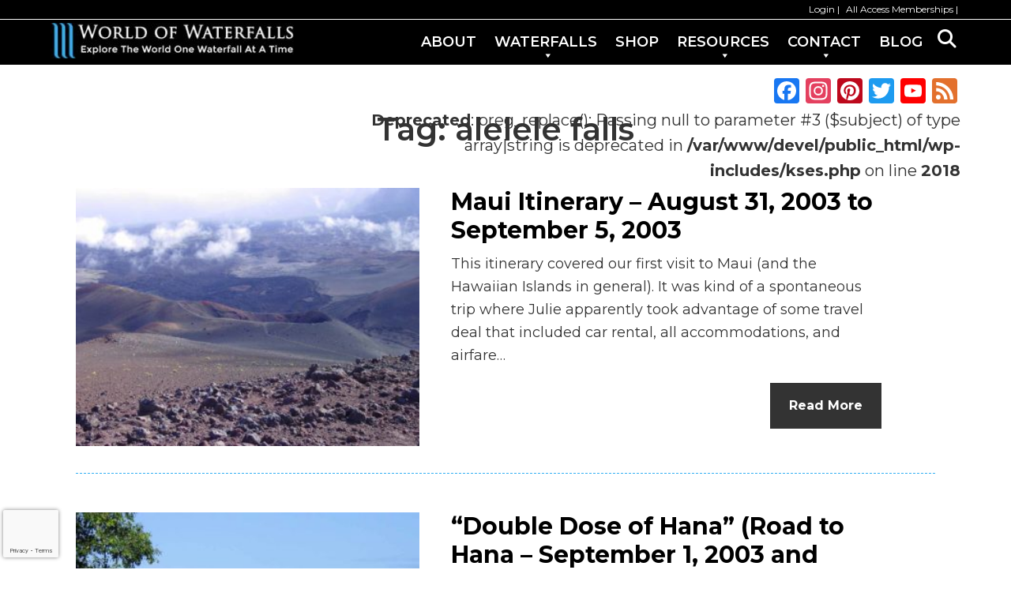

--- FILE ---
content_type: text/html; charset=UTF-8
request_url: https://devel.world-of-waterfalls.com/tag/alelele-falls/
body_size: 15182
content:

<!DOCTYPE html>
<html lang="en-US">
<head >
<meta charset="UTF-8" />
<meta name="viewport" content="width=device-width, initial-scale=1" />

<!-- MapPress Easy Google Maps Version:2.94.3PRO (https://www.mappresspro.com) -->
        <style type="text/css">
            .saic-comment-text img {
                max-width: 640px !important;
            }
        </style>
        <meta name='robots' content='noindex, nofollow' />

<!-- Google Tag Manager for WordPress by gtm4wp.com -->
<script data-cfasync="false" data-pagespeed-no-defer>
	var gtm4wp_datalayer_name = "dataLayer";
	var dataLayer = dataLayer || [];

	const gtm4wp_scrollerscript_debugmode         = false;
	const gtm4wp_scrollerscript_callbacktime      = 100;
	const gtm4wp_scrollerscript_readerlocation    = 150;
	const gtm4wp_scrollerscript_contentelementid  = "content";
	const gtm4wp_scrollerscript_scannertime       = 60;
</script>
<!-- End Google Tag Manager for WordPress by gtm4wp.com -->
	<!-- This site is optimized with the Yoast SEO plugin v26.5 - https://yoast.com/wordpress/plugins/seo/ -->
	<title>alelele falls Archives - World of Waterfalls</title>
	<meta property="og:locale" content="en_US" />
	<meta property="og:type" content="article" />
	<meta property="og:title" content="alelele falls Archives - World of Waterfalls" />
	<meta property="og:url" content="https://devel.world-of-waterfalls.com/tag/alelele-falls/" />
	<meta property="og:site_name" content="World of Waterfalls" />
	<meta name="twitter:card" content="summary_large_image" />
	<script type="application/ld+json" class="yoast-schema-graph">{"@context":"https://schema.org","@graph":[{"@type":"CollectionPage","@id":"https://devel.world-of-waterfalls.com/tag/alelele-falls/","url":"https://devel.world-of-waterfalls.com/tag/alelele-falls/","name":"alelele falls Archives - World of Waterfalls","isPartOf":{"@id":"https://devel.world-of-waterfalls.com/#website"},"inLanguage":"en-US"},{"@type":"WebSite","@id":"https://devel.world-of-waterfalls.com/#website","url":"https://devel.world-of-waterfalls.com/","name":"World of Waterfalls","description":"Explore The World One Waterfall At A Time","publisher":{"@id":"https://devel.world-of-waterfalls.com/#organization"},"potentialAction":[{"@type":"SearchAction","target":{"@type":"EntryPoint","urlTemplate":"https://devel.world-of-waterfalls.com/?s={search_term_string}"},"query-input":{"@type":"PropertyValueSpecification","valueRequired":true,"valueName":"search_term_string"}}],"inLanguage":"en-US"},{"@type":"Organization","@id":"https://devel.world-of-waterfalls.com/#organization","name":"World of Waterfalls","url":"https://devel.world-of-waterfalls.com/","logo":{"@type":"ImageObject","inLanguage":"en-US","@id":"https://devel.world-of-waterfalls.com/#/schema/logo/image/","url":"https://devel.world-of-waterfalls.com/wp-content/uploads/wow-favicon.jpg","contentUrl":"https://devel.world-of-waterfalls.com/wp-content/uploads/wow-favicon.jpg","width":511,"height":511,"caption":"World of Waterfalls"},"image":{"@id":"https://devel.world-of-waterfalls.com/#/schema/logo/image/"}}]}</script>
	<!-- / Yoast SEO plugin. -->


<link rel='dns-prefetch' href='//static.addtoany.com' />
<link rel='dns-prefetch' href='//scripts.mediavine.com' />
<link rel='dns-prefetch' href='//fonts.googleapis.com' />
<link rel="alternate" type="application/rss+xml" title="World of Waterfalls &raquo; Feed" href="https://devel.world-of-waterfalls.com/feed/" />
<link rel="alternate" type="application/rss+xml" title="World of Waterfalls &raquo; Comments Feed" href="https://devel.world-of-waterfalls.com/comments/feed/" />
<link rel="alternate" type="application/rss+xml" title="World of Waterfalls &raquo; alelele falls Tag Feed" href="https://devel.world-of-waterfalls.com/tag/alelele-falls/feed/" />
<style id='wp-img-auto-sizes-contain-inline-css' type='text/css'>
img:is([sizes=auto i],[sizes^="auto," i]){contain-intrinsic-size:3000px 1500px}
/*# sourceURL=wp-img-auto-sizes-contain-inline-css */
</style>
<link rel='stylesheet' id='mp-theme-css' href='https://devel.world-of-waterfalls.com/wp-content/plugins/memberpress/css/ui/theme.css?ver=1.12.10' type='text/css' media='all' />
<link rel='stylesheet' id='dashicons-css' href='https://devel.world-of-waterfalls.com/wp-includes/css/dashicons.min.css?ver=6.9' type='text/css' media='all' />
<link rel='stylesheet' id='mp-login-css-css' href='https://devel.world-of-waterfalls.com/wp-content/plugins/memberpress/css/ui/login.css?ver=1.12.10' type='text/css' media='all' />
<link rel='stylesheet' id='vc-mega-footer-css' href='https://devel.world-of-waterfalls.com/wp-content/plugins/vc-mega-footer/public/css/vc-mega-footer-public.css?ver=1.0.0' type='text/css' media='all' />
<link rel='stylesheet' id='genesis-wow-child-css' href='https://devel.world-of-waterfalls.com/wp-content/themes/genesis-wow-child/style.css?ver=0.0.1' type='text/css' media='all' />
<link rel='stylesheet' id='wp-block-library-css' href='https://devel.world-of-waterfalls.com/wp-includes/css/dist/block-library/style.min.css?ver=6.9' type='text/css' media='all' />
<style id='global-styles-inline-css' type='text/css'>
:root{--wp--preset--aspect-ratio--square: 1;--wp--preset--aspect-ratio--4-3: 4/3;--wp--preset--aspect-ratio--3-4: 3/4;--wp--preset--aspect-ratio--3-2: 3/2;--wp--preset--aspect-ratio--2-3: 2/3;--wp--preset--aspect-ratio--16-9: 16/9;--wp--preset--aspect-ratio--9-16: 9/16;--wp--preset--color--black: #000000;--wp--preset--color--cyan-bluish-gray: #abb8c3;--wp--preset--color--white: #ffffff;--wp--preset--color--pale-pink: #f78da7;--wp--preset--color--vivid-red: #cf2e2e;--wp--preset--color--luminous-vivid-orange: #ff6900;--wp--preset--color--luminous-vivid-amber: #fcb900;--wp--preset--color--light-green-cyan: #7bdcb5;--wp--preset--color--vivid-green-cyan: #00d084;--wp--preset--color--pale-cyan-blue: #8ed1fc;--wp--preset--color--vivid-cyan-blue: #0693e3;--wp--preset--color--vivid-purple: #9b51e0;--wp--preset--gradient--vivid-cyan-blue-to-vivid-purple: linear-gradient(135deg,rgb(6,147,227) 0%,rgb(155,81,224) 100%);--wp--preset--gradient--light-green-cyan-to-vivid-green-cyan: linear-gradient(135deg,rgb(122,220,180) 0%,rgb(0,208,130) 100%);--wp--preset--gradient--luminous-vivid-amber-to-luminous-vivid-orange: linear-gradient(135deg,rgb(252,185,0) 0%,rgb(255,105,0) 100%);--wp--preset--gradient--luminous-vivid-orange-to-vivid-red: linear-gradient(135deg,rgb(255,105,0) 0%,rgb(207,46,46) 100%);--wp--preset--gradient--very-light-gray-to-cyan-bluish-gray: linear-gradient(135deg,rgb(238,238,238) 0%,rgb(169,184,195) 100%);--wp--preset--gradient--cool-to-warm-spectrum: linear-gradient(135deg,rgb(74,234,220) 0%,rgb(151,120,209) 20%,rgb(207,42,186) 40%,rgb(238,44,130) 60%,rgb(251,105,98) 80%,rgb(254,248,76) 100%);--wp--preset--gradient--blush-light-purple: linear-gradient(135deg,rgb(255,206,236) 0%,rgb(152,150,240) 100%);--wp--preset--gradient--blush-bordeaux: linear-gradient(135deg,rgb(254,205,165) 0%,rgb(254,45,45) 50%,rgb(107,0,62) 100%);--wp--preset--gradient--luminous-dusk: linear-gradient(135deg,rgb(255,203,112) 0%,rgb(199,81,192) 50%,rgb(65,88,208) 100%);--wp--preset--gradient--pale-ocean: linear-gradient(135deg,rgb(255,245,203) 0%,rgb(182,227,212) 50%,rgb(51,167,181) 100%);--wp--preset--gradient--electric-grass: linear-gradient(135deg,rgb(202,248,128) 0%,rgb(113,206,126) 100%);--wp--preset--gradient--midnight: linear-gradient(135deg,rgb(2,3,129) 0%,rgb(40,116,252) 100%);--wp--preset--font-size--small: 13px;--wp--preset--font-size--medium: 20px;--wp--preset--font-size--large: 36px;--wp--preset--font-size--x-large: 42px;--wp--preset--spacing--20: 0.44rem;--wp--preset--spacing--30: 0.67rem;--wp--preset--spacing--40: 1rem;--wp--preset--spacing--50: 1.5rem;--wp--preset--spacing--60: 2.25rem;--wp--preset--spacing--70: 3.38rem;--wp--preset--spacing--80: 5.06rem;--wp--preset--shadow--natural: 6px 6px 9px rgba(0, 0, 0, 0.2);--wp--preset--shadow--deep: 12px 12px 50px rgba(0, 0, 0, 0.4);--wp--preset--shadow--sharp: 6px 6px 0px rgba(0, 0, 0, 0.2);--wp--preset--shadow--outlined: 6px 6px 0px -3px rgb(255, 255, 255), 6px 6px rgb(0, 0, 0);--wp--preset--shadow--crisp: 6px 6px 0px rgb(0, 0, 0);}:where(.is-layout-flex){gap: 0.5em;}:where(.is-layout-grid){gap: 0.5em;}body .is-layout-flex{display: flex;}.is-layout-flex{flex-wrap: wrap;align-items: center;}.is-layout-flex > :is(*, div){margin: 0;}body .is-layout-grid{display: grid;}.is-layout-grid > :is(*, div){margin: 0;}:where(.wp-block-columns.is-layout-flex){gap: 2em;}:where(.wp-block-columns.is-layout-grid){gap: 2em;}:where(.wp-block-post-template.is-layout-flex){gap: 1.25em;}:where(.wp-block-post-template.is-layout-grid){gap: 1.25em;}.has-black-color{color: var(--wp--preset--color--black) !important;}.has-cyan-bluish-gray-color{color: var(--wp--preset--color--cyan-bluish-gray) !important;}.has-white-color{color: var(--wp--preset--color--white) !important;}.has-pale-pink-color{color: var(--wp--preset--color--pale-pink) !important;}.has-vivid-red-color{color: var(--wp--preset--color--vivid-red) !important;}.has-luminous-vivid-orange-color{color: var(--wp--preset--color--luminous-vivid-orange) !important;}.has-luminous-vivid-amber-color{color: var(--wp--preset--color--luminous-vivid-amber) !important;}.has-light-green-cyan-color{color: var(--wp--preset--color--light-green-cyan) !important;}.has-vivid-green-cyan-color{color: var(--wp--preset--color--vivid-green-cyan) !important;}.has-pale-cyan-blue-color{color: var(--wp--preset--color--pale-cyan-blue) !important;}.has-vivid-cyan-blue-color{color: var(--wp--preset--color--vivid-cyan-blue) !important;}.has-vivid-purple-color{color: var(--wp--preset--color--vivid-purple) !important;}.has-black-background-color{background-color: var(--wp--preset--color--black) !important;}.has-cyan-bluish-gray-background-color{background-color: var(--wp--preset--color--cyan-bluish-gray) !important;}.has-white-background-color{background-color: var(--wp--preset--color--white) !important;}.has-pale-pink-background-color{background-color: var(--wp--preset--color--pale-pink) !important;}.has-vivid-red-background-color{background-color: var(--wp--preset--color--vivid-red) !important;}.has-luminous-vivid-orange-background-color{background-color: var(--wp--preset--color--luminous-vivid-orange) !important;}.has-luminous-vivid-amber-background-color{background-color: var(--wp--preset--color--luminous-vivid-amber) !important;}.has-light-green-cyan-background-color{background-color: var(--wp--preset--color--light-green-cyan) !important;}.has-vivid-green-cyan-background-color{background-color: var(--wp--preset--color--vivid-green-cyan) !important;}.has-pale-cyan-blue-background-color{background-color: var(--wp--preset--color--pale-cyan-blue) !important;}.has-vivid-cyan-blue-background-color{background-color: var(--wp--preset--color--vivid-cyan-blue) !important;}.has-vivid-purple-background-color{background-color: var(--wp--preset--color--vivid-purple) !important;}.has-black-border-color{border-color: var(--wp--preset--color--black) !important;}.has-cyan-bluish-gray-border-color{border-color: var(--wp--preset--color--cyan-bluish-gray) !important;}.has-white-border-color{border-color: var(--wp--preset--color--white) !important;}.has-pale-pink-border-color{border-color: var(--wp--preset--color--pale-pink) !important;}.has-vivid-red-border-color{border-color: var(--wp--preset--color--vivid-red) !important;}.has-luminous-vivid-orange-border-color{border-color: var(--wp--preset--color--luminous-vivid-orange) !important;}.has-luminous-vivid-amber-border-color{border-color: var(--wp--preset--color--luminous-vivid-amber) !important;}.has-light-green-cyan-border-color{border-color: var(--wp--preset--color--light-green-cyan) !important;}.has-vivid-green-cyan-border-color{border-color: var(--wp--preset--color--vivid-green-cyan) !important;}.has-pale-cyan-blue-border-color{border-color: var(--wp--preset--color--pale-cyan-blue) !important;}.has-vivid-cyan-blue-border-color{border-color: var(--wp--preset--color--vivid-cyan-blue) !important;}.has-vivid-purple-border-color{border-color: var(--wp--preset--color--vivid-purple) !important;}.has-vivid-cyan-blue-to-vivid-purple-gradient-background{background: var(--wp--preset--gradient--vivid-cyan-blue-to-vivid-purple) !important;}.has-light-green-cyan-to-vivid-green-cyan-gradient-background{background: var(--wp--preset--gradient--light-green-cyan-to-vivid-green-cyan) !important;}.has-luminous-vivid-amber-to-luminous-vivid-orange-gradient-background{background: var(--wp--preset--gradient--luminous-vivid-amber-to-luminous-vivid-orange) !important;}.has-luminous-vivid-orange-to-vivid-red-gradient-background{background: var(--wp--preset--gradient--luminous-vivid-orange-to-vivid-red) !important;}.has-very-light-gray-to-cyan-bluish-gray-gradient-background{background: var(--wp--preset--gradient--very-light-gray-to-cyan-bluish-gray) !important;}.has-cool-to-warm-spectrum-gradient-background{background: var(--wp--preset--gradient--cool-to-warm-spectrum) !important;}.has-blush-light-purple-gradient-background{background: var(--wp--preset--gradient--blush-light-purple) !important;}.has-blush-bordeaux-gradient-background{background: var(--wp--preset--gradient--blush-bordeaux) !important;}.has-luminous-dusk-gradient-background{background: var(--wp--preset--gradient--luminous-dusk) !important;}.has-pale-ocean-gradient-background{background: var(--wp--preset--gradient--pale-ocean) !important;}.has-electric-grass-gradient-background{background: var(--wp--preset--gradient--electric-grass) !important;}.has-midnight-gradient-background{background: var(--wp--preset--gradient--midnight) !important;}.has-small-font-size{font-size: var(--wp--preset--font-size--small) !important;}.has-medium-font-size{font-size: var(--wp--preset--font-size--medium) !important;}.has-large-font-size{font-size: var(--wp--preset--font-size--large) !important;}.has-x-large-font-size{font-size: var(--wp--preset--font-size--x-large) !important;}
/*# sourceURL=global-styles-inline-css */
</style>

<style id='classic-theme-styles-inline-css' type='text/css'>
/*! This file is auto-generated */
.wp-block-button__link{color:#fff;background-color:#32373c;border-radius:9999px;box-shadow:none;text-decoration:none;padding:calc(.667em + 2px) calc(1.333em + 2px);font-size:1.125em}.wp-block-file__button{background:#32373c;color:#fff;text-decoration:none}
/*# sourceURL=/wp-includes/css/classic-themes.min.css */
</style>
<link rel='stylesheet' id='wow_author_profile_css-css' href='https://devel.world-of-waterfalls.com/wp-content/plugins/author-profile-widget/css/style.css?ver=6.9' type='text/css' media='all' />
<link rel='stylesheet' id='saic_style-css' href='https://devel.world-of-waterfalls.com/wp-content/plugins/comment-press/css/saic_style.css?ver=2.8.2' type='text/css' media='screen' />
<style id='saic_style-inline-css' type='text/css'>

		.saic-wrapper {
		  font-size: 14px
		}
	.saic-post-author {
	color: white !important;
	background: #777 !important;
}
	.saic-wrapper ul.saic-container-comments li.saic-item-comment .saic-comment-avatar img {
		max-width: 28px;
		max-height: 28px;
	}
	.saic-wrapper ul.saic-container-comments li.saic-item-comment .saic-comment-content {
		margin-left: 38px;
	}
	.saic-wrapper ul.saic-container-comments li.saic-item-comment ul .saic-comment-avatar img {
		max-width: 24px;
		max-height: 24px;
	}
	.saic-wrapper ul.saic-container-comments li.saic-item-comment ul ul .saic-comment-avatar img {
		max-width: 21px;
		max-height: 21px;
	}
	
/*# sourceURL=saic_style-inline-css */
</style>
<link rel='stylesheet' id='contact-form-7-css' href='https://devel.world-of-waterfalls.com/wp-content/plugins/contact-form-7/includes/css/styles.css?ver=6.1.4' type='text/css' media='all' />
<link rel='stylesheet' id='font-awesome-four-css' href='https://devel.world-of-waterfalls.com/wp-content/plugins/font-awesome-4-menus/css/font-awesome.min.css?ver=4.7.0' type='text/css' media='all' />
<link rel='stylesheet' id='wow_custom_latest_posts_sidebar_css-css' href='https://devel.world-of-waterfalls.com/wp-content/plugins/latest-posts-sidebar-widget/css/style.css?ver=6.9' type='text/css' media='all' />
<link rel='stylesheet' id='mappress-css' href='https://devel.world-of-waterfalls.com/wp-content/plugins/mappress-google-maps-for-wordpress/css/mappress.css?ver=2.94.3PRO' type='text/css' media='all' />
<link rel='stylesheet' id='mplus-nearest-waterfall-css' href='https://devel.world-of-waterfalls.com/wp-content/plugins/mplus-nearest-waterfall/assets/css/style.css?ver=1766116194' type='text/css' media='all' />
<link rel='stylesheet' id='toc-screen-css' href='https://devel.world-of-waterfalls.com/wp-content/plugins/table-of-contents-plus/screen.min.css?ver=2411.1' type='text/css' media='all' />
<link rel='stylesheet' id='wow_custom_trip_reports_sidebar_css-css' href='https://devel.world-of-waterfalls.com/wp-content/plugins/trip-reports-itinerary-sidebar-widget/css/style.css?ver=6.9' type='text/css' media='all' />
<link rel='stylesheet' id='genesis-sample-woocommerce-styles-css' href='https://devel.world-of-waterfalls.com/wp-content/themes/genesis-wow-child/lib/woocommerce/genesis-sample-woocommerce.css?ver=0.0.1' type='text/css' media='screen' />
<style id='woocommerce-inline-inline-css' type='text/css'>
.woocommerce form .form-row .required { visibility: visible; }
/*# sourceURL=woocommerce-inline-inline-css */
</style>
<link rel='stylesheet' id='wow_custom_newsletter_uwr_css-css' href='https://devel.world-of-waterfalls.com/wp-content/plugins/wow-newsletter-uwr-widget/css/style.css?ver=6.9' type='text/css' media='all' />
<link rel='stylesheet' id='wow_custom_WOW_sidebar_css-css' href='https://devel.world-of-waterfalls.com/wp-content/plugins/wow-sidebar-widget/css/style.css?ver=6.9' type='text/css' media='all' />
<link rel='stylesheet' id='jquery-fancybox-css' href='https://devel.world-of-waterfalls.com/wp-content/plugins/wp-fancybox-3/assets/css/jquery.fancybox.min.css?ver=1.0.12' type='text/css' media='screen' />
<link rel='stylesheet' id='global-style-css' href='https://devel.world-of-waterfalls.com/wp-content/themes/genesis-wow-child/custom-genesis-layouts/assets/css/global.css?ver=1766116195' type='text/css' media='all' />
<link rel='stylesheet' id='genesis-sample-fonts-css' href='https://fonts.googleapis.com/css?family=Source+Sans+Pro%3A400%2C600%2C700&#038;ver=0.0.1' type='text/css' media='all' />
<link rel='stylesheet' id='wow-custom-css' href='https://devel.world-of-waterfalls.com/wp-content/themes/genesis-wow-child/css/wow-custom.css?ver=0.0.1' type='text/css' media='all' />
<link rel='stylesheet' id='h-tags-css' href='https://devel.world-of-waterfalls.com/wp-content/themes/genesis-wow-child/css/h-tags.css?ver=1766116195' type='text/css' media='all' />
<link rel='stylesheet' id='display-posts-css' href='https://devel.world-of-waterfalls.com/wp-content/themes/genesis-wow-child/css/display-posts.css?ver=1766116195' type='text/css' media='all' />
<link rel='stylesheet' id='roboto-font-family-css' href='https://fonts.googleapis.com/css?family=Roboto%3A100%2C100italic%2C300%2C300italic%2Cregular%2Citalic%2C500%2C500italic%2C700%2C700italic%2C900%2C900italic&#038;subset=latin&#038;ver=1766116195' type='text/css' media='all' />
<link rel='stylesheet' id='wpb-google-fonts-css' href='https://fonts.googleapis.com/css?family=Montserrat%3A400%2C500%2C600%2C700%2C800%2C900&#038;ver=6.9' type='text/css' media='all' />
<link rel='stylesheet' id='usp-css' href='https://devel.world-of-waterfalls.com/wp-content/plugins/usp-pro/css/usp-pro.css?ver=4.6.1' type='text/css' media='all' />
<link rel='stylesheet' id='js_composer_front-css' href='https://devel.world-of-waterfalls.com/wp-content/plugins/js_composer/assets/css/js_composer.min.css?ver=8.7.2' type='text/css' media='all' />
<link rel='stylesheet' id='addtoany-css' href='https://devel.world-of-waterfalls.com/wp-content/plugins/add-to-any/addtoany.min.css?ver=1.16' type='text/css' media='all' />
<style id='addtoany-inline-css' type='text/css'>
@media screen and (max-width:1400px){
.a2a_floating_style.a2a_vertical_style{display:none;}
}
@media screen and (min-width:1400px){
.a2a_floating_style.a2a_default_style{display:none;}
}
/*# sourceURL=addtoany-inline-css */
</style>
<link rel='stylesheet' id='bsf-Defaults-css' href='https://devel.world-of-waterfalls.com/wp-content/uploads/smile_fonts/Defaults/Defaults.css?ver=6.9' type='text/css' media='all' />
<link rel='stylesheet' id='ultimate-style-min-css' href='https://devel.world-of-waterfalls.com/wp-content/plugins/Ultimate_VC_Addons/assets/min-css/ultimate.min.css?ver=3.21.2' type='text/css' media='all' />
<link rel='stylesheet' id='ultimate-vidcons-css' href='https://devel.world-of-waterfalls.com/wp-content/plugins/Ultimate_VC_Addons/assets/fonts/vidcons.css?ver=6.9' type='text/css' media='all' />
<link rel='stylesheet' id='ultimate-vc-addons-selected-google-fonts-style-css' href='https://fonts.googleapis.com/css?family=Raleway:normal,500,600&#038;subset=latin,latin-ext' type='text/css' media='all' />
<link rel='stylesheet' id='um_modal-css' href='https://devel.world-of-waterfalls.com/wp-content/plugins/ultimate-member/assets/css/um-modal.min.css?ver=2.11.0' type='text/css' media='all' />
<link rel='stylesheet' id='um_ui-css' href='https://devel.world-of-waterfalls.com/wp-content/plugins/ultimate-member/assets/libs/jquery-ui/jquery-ui.min.css?ver=1.13.2' type='text/css' media='all' />
<link rel='stylesheet' id='um_tipsy-css' href='https://devel.world-of-waterfalls.com/wp-content/plugins/ultimate-member/assets/libs/tipsy/tipsy.min.css?ver=1.0.0a' type='text/css' media='all' />
<link rel='stylesheet' id='um_raty-css' href='https://devel.world-of-waterfalls.com/wp-content/plugins/ultimate-member/assets/libs/raty/um-raty.min.css?ver=2.6.0' type='text/css' media='all' />
<link rel='stylesheet' id='select2-css' href='https://devel.world-of-waterfalls.com/wp-content/plugins/ultimate-member/assets/libs/select2/select2.min.css?ver=4.0.13' type='text/css' media='all' />
<link rel='stylesheet' id='um_fileupload-css' href='https://devel.world-of-waterfalls.com/wp-content/plugins/ultimate-member/assets/css/um-fileupload.min.css?ver=2.11.0' type='text/css' media='all' />
<link rel='stylesheet' id='um_confirm-css' href='https://devel.world-of-waterfalls.com/wp-content/plugins/ultimate-member/assets/libs/um-confirm/um-confirm.min.css?ver=1.0' type='text/css' media='all' />
<link rel='stylesheet' id='um_datetime-css' href='https://devel.world-of-waterfalls.com/wp-content/plugins/ultimate-member/assets/libs/pickadate/default.min.css?ver=3.6.2' type='text/css' media='all' />
<link rel='stylesheet' id='um_datetime_date-css' href='https://devel.world-of-waterfalls.com/wp-content/plugins/ultimate-member/assets/libs/pickadate/default.date.min.css?ver=3.6.2' type='text/css' media='all' />
<link rel='stylesheet' id='um_datetime_time-css' href='https://devel.world-of-waterfalls.com/wp-content/plugins/ultimate-member/assets/libs/pickadate/default.time.min.css?ver=3.6.2' type='text/css' media='all' />
<link rel='stylesheet' id='um_fonticons_ii-css' href='https://devel.world-of-waterfalls.com/wp-content/plugins/ultimate-member/assets/libs/legacy/fonticons/fonticons-ii.min.css?ver=2.11.0' type='text/css' media='all' />
<link rel='stylesheet' id='um_fonticons_fa-css' href='https://devel.world-of-waterfalls.com/wp-content/plugins/ultimate-member/assets/libs/legacy/fonticons/fonticons-fa.min.css?ver=2.11.0' type='text/css' media='all' />
<link rel='stylesheet' id='um_fontawesome-css' href='https://devel.world-of-waterfalls.com/wp-content/plugins/ultimate-member/assets/css/um-fontawesome.min.css?ver=6.5.2' type='text/css' media='all' />
<link rel='stylesheet' id='um_common-css' href='https://devel.world-of-waterfalls.com/wp-content/plugins/ultimate-member/assets/css/common.min.css?ver=2.11.0' type='text/css' media='all' />
<link rel='stylesheet' id='um_responsive-css' href='https://devel.world-of-waterfalls.com/wp-content/plugins/ultimate-member/assets/css/um-responsive.min.css?ver=2.11.0' type='text/css' media='all' />
<link rel='stylesheet' id='um_styles-css' href='https://devel.world-of-waterfalls.com/wp-content/plugins/ultimate-member/assets/css/um-styles.min.css?ver=2.11.0' type='text/css' media='all' />
<link rel='stylesheet' id='um_crop-css' href='https://devel.world-of-waterfalls.com/wp-content/plugins/ultimate-member/assets/libs/cropper/cropper.min.css?ver=1.6.1' type='text/css' media='all' />
<link rel='stylesheet' id='um_profile-css' href='https://devel.world-of-waterfalls.com/wp-content/plugins/ultimate-member/assets/css/um-profile.min.css?ver=2.11.0' type='text/css' media='all' />
<link rel='stylesheet' id='um_account-css' href='https://devel.world-of-waterfalls.com/wp-content/plugins/ultimate-member/assets/css/um-account.min.css?ver=2.11.0' type='text/css' media='all' />
<link rel='stylesheet' id='um_misc-css' href='https://devel.world-of-waterfalls.com/wp-content/plugins/ultimate-member/assets/css/um-misc.min.css?ver=2.11.0' type='text/css' media='all' />
<link rel='stylesheet' id='um_default_css-css' href='https://devel.world-of-waterfalls.com/wp-content/plugins/ultimate-member/assets/css/um-old-default.min.css?ver=2.11.0' type='text/css' media='all' />
<script type="text/javascript" id="jquery-core-js-extra">
/* <![CDATA[ */
var SDT_DATA = {"ajaxurl":"https://devel.world-of-waterfalls.com/wp-admin/admin-ajax.php","siteUrl":"https://devel.world-of-waterfalls.com/","pluginsUrl":"https://devel.world-of-waterfalls.com/wp-content/plugins","isAdmin":""};
//# sourceURL=jquery-core-js-extra
/* ]]> */
</script>
<script type="text/javascript" src="https://devel.world-of-waterfalls.com/wp-includes/js/jquery/jquery.min.js?ver=3.7.1" id="jquery-core-js"></script>
<script type="text/javascript" src="https://devel.world-of-waterfalls.com/wp-includes/js/jquery/jquery-migrate.min.js?ver=3.4.1" id="jquery-migrate-js"></script>
<script type="text/javascript" src="https://devel.world-of-waterfalls.com/wp-includes/js/underscore.min.js?ver=1.13.7" id="underscore-js"></script>
<script type="text/javascript" src="https://devel.world-of-waterfalls.com/wp-includes/js/dist/hooks.min.js?ver=dd5603f07f9220ed27f1" id="wp-hooks-js"></script>
<script type="text/javascript" src="https://devel.world-of-waterfalls.com/wp-includes/js/dist/i18n.min.js?ver=c26c3dc7bed366793375" id="wp-i18n-js"></script>
<script type="text/javascript" id="wp-i18n-js-after">
/* <![CDATA[ */
wp.i18n.setLocaleData( { 'text direction\u0004ltr': [ 'ltr' ] } );
//# sourceURL=wp-i18n-js-after
/* ]]> */
</script>
<script type="text/javascript" src="https://devel.world-of-waterfalls.com/wp-content/plugins/memberpress/js/login.js?ver=1.12.10" id="mepr-login-js-js"></script>
<script type="text/javascript" src="https://devel.world-of-waterfalls.com/wp-content/plugins/vc-mega-footer/public/js/vc-mega-footer-public.js?ver=1.0.0" id="vc-mega-footer-js"></script>
<script type="text/javascript" id="addtoany-core-js-before">
/* <![CDATA[ */
window.a2a_config=window.a2a_config||{};a2a_config.callbacks=[];a2a_config.overlays=[];a2a_config.templates={};

//# sourceURL=addtoany-core-js-before
/* ]]> */
</script>
<script type="text/javascript" defer src="https://static.addtoany.com/menu/page.js" id="addtoany-core-js"></script>
<script type="text/javascript" defer src="https://devel.world-of-waterfalls.com/wp-content/plugins/add-to-any/addtoany.min.js?ver=1.1" id="addtoany-jquery-js"></script>
<script type="text/javascript" async="async" fetchpriority="high" data-noptimize="1" data-cfasync="false" src="https://scripts.mediavine.com/tags/world-of-waterfalls.js?ver=6.9" id="mv-script-wrapper-js"></script>
<script type="text/javascript" src="https://devel.world-of-waterfalls.com/wp-content/plugins/duracelltomi-google-tag-manager/dist/js/analytics-talk-content-tracking.js?ver=1.22.2" id="gtm4wp-scroll-tracking-js"></script>
<script type="text/javascript" src="https://devel.world-of-waterfalls.com/wp-content/plugins/woocommerce/assets/js/jquery-blockui/jquery.blockUI.min.js?ver=2.7.0-wc.10.4.0" id="wc-jquery-blockui-js" data-wp-strategy="defer"></script>
<script type="text/javascript" id="wc-add-to-cart-js-extra">
/* <![CDATA[ */
var wc_add_to_cart_params = {"ajax_url":"/wp-admin/admin-ajax.php","wc_ajax_url":"/?wc-ajax=%%endpoint%%","i18n_view_cart":"View cart","cart_url":"https://devel.world-of-waterfalls.com/cart/","is_cart":"","cart_redirect_after_add":"yes"};
//# sourceURL=wc-add-to-cart-js-extra
/* ]]> */
</script>
<script type="text/javascript" src="https://devel.world-of-waterfalls.com/wp-content/plugins/woocommerce/assets/js/frontend/add-to-cart.min.js?ver=10.4.0" id="wc-add-to-cart-js" data-wp-strategy="defer"></script>
<script type="text/javascript" src="https://devel.world-of-waterfalls.com/wp-content/plugins/js_composer/assets/js/vendors/woocommerce-add-to-cart.js?ver=8.7.2" id="vc_woocommerce-add-to-cart-js-js"></script>
<script type="text/javascript" id="usp-js-before">
/* <![CDATA[ */
usp_pro_submit_button = 1; usp_pro_success_form = 0; 
//# sourceURL=usp-js-before
/* ]]> */
</script>
<script type="text/javascript" src="https://devel.world-of-waterfalls.com/wp-content/plugins/usp-pro/js/usp-pro.js?ver=4.6.1" id="usp-js"></script>
<script type="text/javascript" src="https://devel.world-of-waterfalls.com/wp-content/plugins/usp-pro/js/parsley.min.js?ver=4.6.1" id="parsley-js"></script>
<script type="text/javascript" src="https://devel.world-of-waterfalls.com/wp-content/plugins/Ultimate_VC_Addons/assets/min-js/modernizr-custom.min.js?ver=3.21.2" id="ultimate-modernizr-js"></script>
<script type="text/javascript" src="https://devel.world-of-waterfalls.com/wp-content/plugins/Ultimate_VC_Addons/assets/min-js/jquery-ui.min.js?ver=3.21.2" id="jquery_ui-js"></script>
<script type="text/javascript" src="https://devel.world-of-waterfalls.com/wp-includes/js/jquery/ui/core.min.js?ver=1.13.3" id="jquery-ui-core-js"></script>
<script type="text/javascript" src="https://devel.world-of-waterfalls.com/wp-content/plugins/Ultimate_VC_Addons/assets/min-js/ultimate.min.js?ver=3.21.2" id="ultimate-script-js"></script>
<script type="text/javascript" src="https://devel.world-of-waterfalls.com/wp-content/plugins/Ultimate_VC_Addons/assets/min-js/jparallax.min.js?ver=6.9" id="jquery.shake-js"></script>
<script type="text/javascript" src="https://devel.world-of-waterfalls.com/wp-content/plugins/Ultimate_VC_Addons/assets/min-js/vhparallax.min.js?ver=6.9" id="jquery.vhparallax-js"></script>
<script type="text/javascript" src="https://devel.world-of-waterfalls.com/wp-content/plugins/Ultimate_VC_Addons/assets/min-js/mb-YTPlayer.min.js?ver=6.9" id="jquery.ytplayer-js"></script>
<script type="text/javascript" src="https://devel.world-of-waterfalls.com/wp-content/plugins/ultimate-member/assets/js/um-gdpr.min.js?ver=2.11.0" id="um-gdpr-js"></script>
<script></script><link rel="https://api.w.org/" href="https://devel.world-of-waterfalls.com/wp-json/" /><link rel="alternate" title="JSON" type="application/json" href="https://devel.world-of-waterfalls.com/wp-json/wp/v2/tags/1282" /><link rel="EditURI" type="application/rsd+xml" title="RSD" href="https://devel.world-of-waterfalls.com/xmlrpc.php?rsd" />
<meta name="generator" content="WordPress 6.9" />
<meta name="generator" content="WooCommerce 10.4.0" />
		<script type="text/javascript" async defer data-pin-color=""  data-pin-height="28"  data-pin-hover="true"
			src="https://devel.world-of-waterfalls.com/wp-content/plugins/pinterest-pin-it-button-on-image-hover-and-post/js/pinit.js"></script>
		
<!-- Google Tag Manager for WordPress by gtm4wp.com -->
<!-- GTM Container placement set to footer -->
<script data-cfasync="false" data-pagespeed-no-defer>
	var dataLayer_content = {"pagePostType":"post","pagePostType2":"tag-post"};
	dataLayer.push( dataLayer_content );
</script>
<script data-cfasync="false" data-pagespeed-no-defer>
(function(w,d,s,l,i){w[l]=w[l]||[];w[l].push({'gtm.start':
new Date().getTime(),event:'gtm.js'});var f=d.getElementsByTagName(s)[0],
j=d.createElement(s),dl=l!='dataLayer'?'&l='+l:'';j.async=true;j.src=
'//www.googletagmanager.com/gtm.js?id='+i+dl;f.parentNode.insertBefore(j,f);
})(window,document,'script','dataLayer','GTM-NJQ49G3');
</script>
<!-- End Google Tag Manager for WordPress by gtm4wp.com --><script type="text/javascript" async="async" data-noptimize="1" data-cfasync="false" src="//scripts.mediavine.com/tags/world-of-waterfalls-test.js"></script><style type="text/css">.site-title a { background: url(https://devel.world-of-waterfalls.com/wp-content/uploads/WOW-Logo-e1517093686308.jpg) no-repeat !important; }</style>
	<noscript><style>.woocommerce-product-gallery{ opacity: 1 !important; }</style></noscript>
	<meta name="generator" content="Powered by WPBakery Page Builder - drag and drop page builder for WordPress."/>
<style type="text/css" id="custom-background-css">
body.custom-background { background-color: #ffffff; }
</style>
	<link rel="icon" href="https://devel.world-of-waterfalls.com/wp-content/uploads/cropped-wow-favicon-32x32.jpg" sizes="32x32" />
<link rel="icon" href="https://devel.world-of-waterfalls.com/wp-content/uploads/cropped-wow-favicon-192x192.jpg" sizes="192x192" />
<link rel="apple-touch-icon" href="https://devel.world-of-waterfalls.com/wp-content/uploads/cropped-wow-favicon-180x180.jpg" />
<meta name="msapplication-TileImage" content="https://devel.world-of-waterfalls.com/wp-content/uploads/cropped-wow-favicon-270x270.jpg" />
		<style type="text/css" id="wp-custom-css">
			/* Need this code to fix WooCommerce visited buttons as my CSS efforts failed */
.woocommerce a.button:visited {
	color: white;
}

/* Temporarily need the following code to fix footer styling for non-logged in visitors */
footer.site-footer h1 {
	color: white;
	padding-bottom: 8px;
}
footer.site-footer div.wrap {
	color: white;
}
footer.site-footer a {
	color: white;
}
footer.site-footer a.visited {
	color: white;
}
footer.site-footer a.hover {
	color: white;
}

div#footer-wow ul {
	line-height: 1.6rem;
}

div#footer-social-media span {
	display: inline-flex;
}
div#affiliate-info-box a {
	color: black;
}
div#affiliate-info-box a.visited {
	color: black;
}
div#affiliate-info-box a.hover {
	color: black;
}

.footer-narrow #footer-social-media {
	height: 50px;
}
.footer-narrow div#footer-social-media span {
	display: inline-flex;
}
.footer-narrow div#social-media-icon {
	padding-right: 5px;
}
.footer-narrow div#affiliate-info-box a {
	color: black;
}
.footer-narrow div#affiliate-info-box a.hover {
	color: black;
}
.footer-narrow div#affiliate-info-box a.visited {
	color: black;
}


/* Move reCAPTCHA v3 badge to the left */
.grecaptcha-badge {
  width: 70px !important;
  overflow: hidden !important;
  transition: all 0.3s ease !important;
  left: 4px !important;
}
.grecaptcha-badge:hover {
  width: 256px !important;
}		</style>
		<noscript><style> .wpb_animate_when_almost_visible { opacity: 1; }</style></noscript><link rel='stylesheet' id='wc-blocks-style-css' href='https://devel.world-of-waterfalls.com/wp-content/plugins/woocommerce/assets/client/blocks/wc-blocks.css?ver=wc-10.4.0' type='text/css' media='all' />
<link rel='stylesheet' id='ultimate-vc-addons-background-style-css' href='https://devel.world-of-waterfalls.com/wp-content/plugins/Ultimate_VC_Addons/assets/min-css/background-style.min.css?ver=3.21.2' type='text/css' media='all' />
<link rel='stylesheet' id='vc_font_awesome_5_shims-css' href='https://devel.world-of-waterfalls.com/wp-content/plugins/js_composer/assets/lib/vendor/dist/@fortawesome/fontawesome-free/css/v4-shims.min.css?ver=8.7.2' type='text/css' media='all' />
<link rel='stylesheet' id='vc_font_awesome_6-css' href='https://devel.world-of-waterfalls.com/wp-content/plugins/js_composer/assets/lib/vendor/dist/@fortawesome/fontawesome-free/css/all.min.css?ver=8.7.2' type='text/css' media='all' />
</head>
<body class="archive tag tag-alelele-falls tag-1282 custom-background wp-custom-logo wp-theme-genesis wp-child-theme-genesis-wow-child theme-genesis woocommerce-no-js custom-header header-image full-width-content genesis-breadcrumbs-hidden genesis-footer-widgets-hidden wpb-js-composer js-comp-ver-8.7.2 vc_responsive"><div class="top-bar genesis-nav-menu"><div class="wrap"><div class="top-bar-right"><section id="nav_menu-10" class="widget widget_nav_menu"><div class="widget-wrap"><div class="menu-top-bar-container"><ul id="menu-top-bar" class="menu"><li id="menu-item-79244" class="menu-item menu-item-type-post_type menu-item-object-page menu-item-79244"><a href="https://devel.world-of-waterfalls.com/login/">Login</a></li>
<li id="menu-item-79156" class="menu-item menu-item-type-post_type menu-item-object-memberpressgroup menu-item-79156"><a href="https://devel.world-of-waterfalls.com/plans/all-access-memberships/">All Access Memberships</a></li>
</ul></div></div></section>
</div></div></div><ul class="genesis-skip-link"><li><a href="#genesis-content" class="screen-reader-shortcut"> Skip to main content</a></li></ul><header class="site-header"><div class="wrap"><div class="title-area"><p class="site-title"><a href="https://devel.world-of-waterfalls.com/">World of Waterfalls</a></p><p class="site-description">Explore The World One Waterfall At A Time</p></div><div class="widget-area header-widget-area"><section id="nav_menu-6" class="widget widget_nav_menu"><div class="widget-wrap"><nav class="nav-header"><ul id="menu-main-site-navigation-header-right-widget" class="menu genesis-nav-menu js-superfish"><li id="menu-item-78742" class="menu-item menu-item-type-post_type menu-item-object-page menu-item-78742"><a href="https://devel.world-of-waterfalls.com/about-us/"><span >ABOUT</span></a></li>
<li id="menu-item-48510" class="menu-item menu-item-type-post_type menu-item-object-page menu-item-has-children menu-item-48510"><a href="https://devel.world-of-waterfalls.com/destinations/"><span >WATERFALLS</span></a>
<ul class="sub-menu">
	<li id="menu-item-48508" class="menu-item menu-item-type-post_type menu-item-object-page menu-item-48508"><a href="https://devel.world-of-waterfalls.com/top-10-lists/"><span >Favorites</span></a></li>
	<li id="menu-item-48516" class="menu-item menu-item-type-post_type menu-item-object-page menu-item-48516"><a href="https://devel.world-of-waterfalls.com/destinations/north-america/"><span >North America</span></a></li>
	<li id="menu-item-48515" class="menu-item menu-item-type-post_type menu-item-object-page menu-item-48515"><a href="https://devel.world-of-waterfalls.com/destinations/africa-and-the-middle-east/"><span >Africa &#038; Middle East</span></a></li>
	<li id="menu-item-48514" class="menu-item menu-item-type-post_type menu-item-object-page menu-item-48514"><a href="https://devel.world-of-waterfalls.com/destinations/asia/"><span >Asia</span></a></li>
	<li id="menu-item-48513" class="menu-item menu-item-type-post_type menu-item-object-page menu-item-48513"><a href="https://devel.world-of-waterfalls.com/destinations/europe/"><span >Europe</span></a></li>
	<li id="menu-item-48512" class="menu-item menu-item-type-post_type menu-item-object-page menu-item-48512"><a href="https://devel.world-of-waterfalls.com/destinations/latin-america-and-the-caribbean/"><span >Latin America &#038; Caribbean</span></a></li>
	<li id="menu-item-48511" class="menu-item menu-item-type-post_type menu-item-object-page menu-item-48511"><a href="https://devel.world-of-waterfalls.com/destinations/oceania-and-the-south-pacific/"><span >Oceania &#038; South Pacific</span></a></li>
</ul>
</li>
<li id="menu-item-78741" class="menu-item menu-item-type-post_type menu-item-object-page menu-item-78741"><a href="https://devel.world-of-waterfalls.com/shop/"><span >SHOP</span></a></li>
<li id="menu-item-48505" class="menu-item menu-item-type-post_type menu-item-object-page menu-item-has-children menu-item-48505"><a href="https://devel.world-of-waterfalls.com/resources/"><span >RESOURCES</span></a>
<ul class="sub-menu">
	<li id="menu-item-78743" class="menu-item menu-item-type-custom menu-item-object-custom menu-item-home menu-item-78743"><a href="https://devel.world-of-waterfalls.com"><span >Reviews</span></a></li>
	<li id="menu-item-48596" class="menu-item menu-item-type-post_type menu-item-object-page menu-item-48596"><a href="https://devel.world-of-waterfalls.com/itineraries/our-itineraries/"><span >Our Itineraries</span></a></li>
	<li id="menu-item-48597" class="menu-item menu-item-type-post_type menu-item-object-page menu-item-48597"><a href="https://devel.world-of-waterfalls.com/itineraries/suggested-itineraries/"><span >Travel Guides</span></a></li>
	<li id="menu-item-78746" class="menu-item menu-item-type-taxonomy menu-item-object-category menu-item-78746"><a href="https://devel.world-of-waterfalls.com/category/trip-reports/"><span >Trip Reports</span></a></li>
</ul>
</li>
<li id="menu-item-78744" class="menu-item menu-item-type-post_type menu-item-object-page menu-item-has-children menu-item-78744"><a href="https://devel.world-of-waterfalls.com/contact/"><span >CONTACT</span></a>
<ul class="sub-menu">
	<li id="menu-item-78745" class="menu-item menu-item-type-post_type menu-item-object-page menu-item-78745"><a href="https://devel.world-of-waterfalls.com/newsletter/"><span >Newsletter</span></a></li>
	<li id="menu-item-71729" class="menu-item menu-item-type-post_type menu-item-object-page menu-item-71729"><a href="https://devel.world-of-waterfalls.com/submit-a-waterfall/"><span >Submit A Write-Up</span></a></li>
	<li id="menu-item-78748" class="menu-item menu-item-type-post_type menu-item-object-page menu-item-78748"><a href="https://devel.world-of-waterfalls.com/login/"><span >Creator Login</span></a></li>
</ul>
</li>
<li id="menu-item-67120" class="menu-item menu-item-type-post_type menu-item-object-page current_page_parent menu-item-67120"><a href="https://devel.world-of-waterfalls.com/blog-page/"><span >BLOG</span></a></li>
<li id="menu-item-55552" class="menu-item menu-item-type-custom menu-item-object-custom menu-item-55552"><a href="http://#"><span ><i class="fa fa-search"></i><span class="fontawesome-text"> Search</span></span></a></li>
</ul></nav></div></section>
<section id="a2a_follow_widget-2" class="widget widget_a2a_follow_widget"><div class="widget-wrap"><div class="a2a_kit a2a_kit_size_32 a2a_follow addtoany_list" data-a2a-url="https://www.world-of-waterfalls.com/feed/" data-a2a-title="World of Waterfalls"><a class="a2a_button_facebook" href="https://www.facebook.com/worldofwaterfalls" title="Facebook" rel="noopener" target="_blank"></a><a class="a2a_button_instagram" href="https://www.instagram.com/worldofwaterfalls" title="Instagram" rel="noopener" target="_blank"></a><a class="a2a_button_pinterest" href="https://www.pinterest.com/worldwaterfalls" title="Pinterest" rel="noopener" target="_blank"></a><a class="a2a_button_twitter" href="https://x.com/worldwaterfall" title="Twitter" rel="noopener" target="_blank"></a><a class="a2a_button_youtube_channel" href="https://www.youtube.com/c/World-of-waterfalls" title="YouTube Channel" rel="noopener" target="_blank"></a><a class="a2a_button_feed" href="https://www.world-of-waterfalls.com/feed/" title="RSS Feed" rel="noopener" target="_blank"></a></div><br />
<b>Deprecated</b>:  preg_replace(): Passing null to parameter #3 ($subject) of type array|string is deprecated in <b>/var/www/devel/public_html/wp-includes/kses.php</b> on line <b>2018</b><br />
</div></section>
</div><div id="search-form-dropdown"><div id="wrapper"><form class="search-form" method="get" action="https://devel.world-of-waterfalls.com/" role="search"><label class="search-form-label screen-reader-text" for="searchform-1">Search this website</label><input class="search-form-input" type="search" name="s" id="searchform-1" placeholder="Search this website"><input class="search-form-submit" type="submit" value="Search"><meta content="https://devel.world-of-waterfalls.com/?s={s}"></form></div></div></div></header><div class="site-container"><div class="site-inner">    <div class="archive-container">
    <section id="primary" class="content-area">
        <main id="main" class="site-main" role="main">

        
            <header class="page-header">
                <h2 class="archive-page-title">Tag: <span>alelele falls</span></h2>
            </header><!-- .page-header -->

<div id="loop-wrapper">
                                                <div class="single-result-item">
                <div class="results-featured-image"><a href="https://devel.world-of-waterfalls.com/maui-itinerary/"><img src="https://images.world-of-waterfalls.com/Sliding_Sands_Trail_039_09052003-360x270.jpg" ></a></div>
                <div class="results-item-wrapper">
                    <h3 class="archive-post-title"><a href="https://devel.world-of-waterfalls.com/maui-itinerary/">Maui Itinerary &#8211; August 31, 2003 to September 5, 2003</a></h3>
                    <div class="archive-post-excerpt"><p>This itinerary covered our first visit to Maui (and the Hawaiian Islands in general).  It was kind of a spontaneous trip where Julie apparently took advantage of some travel deal that included car rental, all accommodations, and airfare&#8230;</p>
</div>
                    <div class="button-wrapper"><button class="archive-post-link"><a href="https://devel.world-of-waterfalls.com/maui-itinerary/">Read More</a></button></div>
                </div>
            </div>

                                    <div class="single-result-item">
                <div class="results-featured-image"><a href="https://devel.world-of-waterfalls.com/hawaii-travel-blog-double-dose-of-hana/"><img src="https://images.world-of-waterfalls.com/Road_to_Hana_247_09032003-360x270.jpg" ></a></div>
                <div class="results-item-wrapper">
                    <h3 class="archive-post-title"><a href="https://devel.world-of-waterfalls.com/hawaii-travel-blog-double-dose-of-hana/">&#8220;Double Dose of Hana&#8221; (Road to Hana &#8211; September 1, 2003 and September 3, 2003)</a></h3>
                    <div class="archive-post-excerpt"><p>Hana Highway was the main reason why we chose to visit Maui. So we made sure we tried to see as many of its waterfalls as possible during this week &#8211; and it required two takes&#8230;</p>
</div>
                    <div class="button-wrapper"><button class="archive-post-link"><a href="https://devel.world-of-waterfalls.com/hawaii-travel-blog-double-dose-of-hana/">Read More</a></button></div>
                </div>
            </div>

            
                    </div>

        
        </main><!-- #main -->
    </section><!-- #primary -->
</div>
</div><a href="#" class="topbutton"></a><footer class="site-footer"><div class="wrap"><p><div id="footer-wow" data-vc-full-width="true" data-vc-full-width-temp="true" data-vc-full-width-init="false" class="vc_row wpb_row vc_row-fluid vc_custom_1505262253528"><div class="wpb_column vc_column_container vc_col-sm-3"><div class="vc_column-inner"><div class="wpb_wrapper"><h1 style="font-size: 24px;text-align: left" class="vc_custom_heading vc_do_custom_heading vc_custom_1641965459527" >Chase Waterfalls</h1><div  class="vc_wp_custommenu wpb_content_element"><div class="widget widget_nav_menu"><div class="menu-chase-waterfalls-container"><ul id="menu-chase-waterfalls" class="menu"><li id="menu-item-78751" class="menu-item menu-item-type-post_type menu-item-object-page menu-item-78751"><a href="https://devel.world-of-waterfalls.com/top-10-lists/">Favorites</a></li>
<li id="menu-item-78752" class="menu-item menu-item-type-post_type menu-item-object-page menu-item-78752"><a href="https://devel.world-of-waterfalls.com/destinations/">Destinations</a></li>
<li id="menu-item-78753" class="menu-item menu-item-type-post_type_archive menu-item-object-userwaterfallreview menu-item-78753"><a href="https://devel.world-of-waterfalls.com/userwaterfallreviews/">Visitor Write-ups</a></li>
<li id="menu-item-78757" class="menu-item menu-item-type-post_type menu-item-object-page menu-item-78757"><a href="https://devel.world-of-waterfalls.com/submit-a-waterfall/">Submit A Waterfall</a></li>
</ul></div></div></div></div></div></div><div class="wpb_column vc_column_container vc_col-sm-3"><div class="vc_column-inner"><div class="wpb_wrapper"><h1 style="font-size: 24px;text-align: left" class="vc_custom_heading vc_do_custom_heading vc_custom_1641965466590" >About Us</h1><div  class="vc_wp_text wpb_content_element"><div class="widget widget_text">			<div class="textwidget"><p>We are passionate waterfall lovers eager to share our experiences chasing waterfalls around the world! <a style="color: #ffffff" href="https://devel.world-of-waterfalls.com/about-us/" target="_blank" rel="noopener noreferrer">[more]</a></p>
</div>
		</div></div></div></div></div><div class="wpb_column vc_column_container vc_col-sm-3"><div class="vc_column-inner"><div class="wpb_wrapper"><h1 style="font-size: 24px;text-align: left" class="vc_custom_heading vc_do_custom_heading vc_custom_1641965477342" >Explore WoW</h1><div  class="vc_wp_custommenu wpb_content_element"><div class="widget widget_nav_menu"><div class="menu-explore-wow-container"><ul id="menu-explore-wow" class="menu"><li id="menu-item-48552" class="menu-item menu-item-type-post_type menu-item-object-page menu-item-48552"><a href="https://devel.world-of-waterfalls.com/resources/">Resources</a></li>
<li id="menu-item-78756" class="menu-item menu-item-type-custom menu-item-object-custom menu-item-78756"><a href="https://devel.world-of-waterfalls.com/itineraries/suggested-itineraries/">Travel Guides</a></li>
<li id="menu-item-48553" class="menu-item menu-item-type-post_type menu-item-object-page menu-item-48553"><a href="https://devel.world-of-waterfalls.com/itineraries/">Itineraries</a></li>
<li id="menu-item-63028" class="menu-item menu-item-type-taxonomy menu-item-object-category menu-item-63028"><a href="https://devel.world-of-waterfalls.com/category/trip-reports/">Travel Journals</a></li>
<li id="menu-item-48549" class="menu-item menu-item-type-post_type menu-item-object-page menu-item-48549"><a href="https://devel.world-of-waterfalls.com/wow-blog/">Blog</a></li>
</ul></div></div></div></div></div></div><div class="wpb_column vc_column_container vc_col-sm-3"><div class="vc_column-inner"><div class="wpb_wrapper"><h1 style="font-size: 24px;text-align: left" class="vc_custom_heading vc_do_custom_heading vc_custom_1641965486430" >Have Your Say</h1><div  class="vc_wp_custommenu wpb_content_element"><div class="widget widget_nav_menu"><div class="menu-have-your-say-container"><ul id="menu-have-your-say" class="menu"><li id="menu-item-78754" class="menu-item menu-item-type-post_type menu-item-object-page menu-item-78754"><a href="https://devel.world-of-waterfalls.com/shop/">WoW Shop</a></li>
<li id="menu-item-67736" class="menu-item menu-item-type-post_type menu-item-object-page menu-item-67736"><a href="https://devel.world-of-waterfalls.com/contact/">Contact Us</a></li>
<li id="menu-item-78750" class="menu-item menu-item-type-post_type menu-item-object-page menu-item-78750"><a href="https://devel.world-of-waterfalls.com/newsletter/">Newsletter</a></li>
<li id="menu-item-71727" class="menu-item menu-item-type-post_type menu-item-object-page menu-item-71727"><a href="https://devel.world-of-waterfalls.com/login/">Login / Sign Up</a></li>
</ul></div></div></div></div></div></div></div><div class="vc_row-full-width vc_clearfix"></div><!-- Row Backgrounds --><div class="upb_color" data-bg-override="full" data-bg-color="#056773" data-fadeout="" data-fadeout-percentage="30" data-parallax-content="" data-parallax-content-sense="30" data-row-effect-mobile-disable="true" data-img-parallax-mobile-disable="true" data-rtl="false"  data-custom-vc-row=""  data-vc="8.7.2"  data-is_old_vc=""  data-theme-support=""   data-overlay="false" data-overlay-color="" data-overlay-pattern="" data-overlay-pattern-opacity="" data-overlay-pattern-size=""    ></div><div id="footer-footer" data-vc-full-width="true" data-vc-full-width-temp="true" data-vc-full-width-init="false" class="vc_row wpb_row vc_row-fluid footer-wide vc_custom_1546381265731"><div class="wpb_column vc_column_container vc_col-sm-5"><div class="vc_column-inner"><div class="wpb_wrapper">
	<div class="wpb_text_column wpb_content_element vc_custom_1672904535014" >
		<div class="wpb_wrapper">
			<p>© 2006-2025 World Of Waterfalls, All Rights Reserved<br />
The content on this website may not be copied or reproduced in any manner whatsoever without prior written permission.<br />
<a href="https://devel.world-of-waterfalls.com">HOME</a> | <a href="https://devel.world-of-waterfalls.com/privacy-policy/" target="_blank" rel="noopener noreferrer">PRIVACY POLICY</a> | <a href="https://devel.world-of-waterfalls.com/terms-and-conditions/" target="_blank" rel="noopener noreferrer">TERMS</a></p>
<p><strong><a href="https://devel.world-of-waterfalls.com/go/aff-kinsta" target="_blank" rel="nofollow noopener noreferrer">Powered by Kinsta</a></strong></p>

		</div>
	</div>
</div></div></div><div class="wpb_column vc_column_container vc_col-sm-2" id="footer-social-media"><div class="vc_column-inner"><div class="wpb_wrapper"><span><div class="vc_icon_element vc_icon_element-outer vc_do_icon social-media-icon vc_icon_element-align-left vc_icon_element-have-style"><div class="vc_icon_element-inner vc_icon_element-color-black vc_icon_element-have-style-inner vc_icon_element-size-xs vc_icon_element-style-rounded vc_icon_element-background vc_icon_element-background-color-white" ><span class="vc_icon_element-icon fab fa-pinterest" ></span><a class="vc_icon_element-link" href="https://www.pinterest.com/worldwaterfalls/"  rel="nofollow" title="" target="_blank"></a></div></div><div class="vc_icon_element vc_icon_element-outer vc_do_icon social-media-icon vc_icon_element-align-left vc_icon_element-have-style"><div class="vc_icon_element-inner vc_icon_element-color-black vc_icon_element-have-style-inner vc_icon_element-size-xs vc_icon_element-style-rounded vc_icon_element-background vc_icon_element-background-color-white" ><span class="vc_icon_element-icon fa fa-twitter" ></span><a class="vc_icon_element-link" href="https://twitter.com/worldwaterfall"  title="" target="_blank"></a></div></div><div class="vc_icon_element vc_icon_element-outer vc_do_icon social-media-icon vc_icon_element-align-left vc_icon_element-have-style"><div class="vc_icon_element-inner vc_icon_element-color-black vc_icon_element-have-style-inner vc_icon_element-size-xs vc_icon_element-style-rounded vc_icon_element-background vc_icon_element-background-color-white" ><span class="vc_icon_element-icon fab fa-youtube" ></span><a class="vc_icon_element-link" href="https://www.youtube.com/c/World-of-waterfalls"  rel="nofollow" title="" target="_blank"></a></div></div><div class="vc_icon_element vc_icon_element-outer vc_do_icon social-media-icon vc_icon_element-align-left vc_icon_element-have-style"><div class="vc_icon_element-inner vc_icon_element-color-black vc_icon_element-have-style-inner vc_icon_element-size-xs vc_icon_element-style-rounded vc_icon_element-background vc_icon_element-background-color-white" ><span class="vc_icon_element-icon fa fa-facebook" ></span><a class="vc_icon_element-link" href="https://www.facebook.com/worldofwaterfalls/"  rel="nofollow" title="" target="_blank"></a></div></div><div class="vc_icon_element vc_icon_element-outer vc_do_icon social-media-icon vc_icon_element-align-left vc_icon_element-have-style"><div class="vc_icon_element-inner vc_icon_element-color-black vc_icon_element-have-style-inner vc_icon_element-size-xs vc_icon_element-style-rounded vc_icon_element-background vc_icon_element-background-color-white" ><span class="vc_icon_element-icon fa fa-instagram" ></span><a class="vc_icon_element-link" href="https://www.instagram.com/worldofwaterfalls/"  title="" target="_blank"></a></div></div></span></div></div></div><div class="wpb_column vc_column_container vc_col-sm-5" id="affiliate-info-box"><div class="vc_column-inner"><div class="wpb_wrapper"><div class="vc_message_box vc_message_box-standard vc_message_box-rounded vc_color-info vc_do_message" ><div class="vc_message_box-icon"><i class="fa fa-solid fa-circle-info"></i></div><p>Affiliate Disclosure: We receive compensation from companies whose products or services are used, referenced, or reviewed regardless of whether we endorse or criticize them.  We are independently owned so content written by us merely reflect our own opinions. <a href="https://devel.world-of-waterfalls.com/affiliate-disclosure/" target="_blank" rel="noopener noreferrer">more</a></p>
</div></div></div></div></div><div class="vc_row-full-width vc_clearfix"></div><!-- Row Backgrounds --><div class="upb_color" data-bg-override="full" data-bg-color="#000000" data-fadeout="" data-fadeout-percentage="30" data-parallax-content="" data-parallax-content-sense="30" data-row-effect-mobile-disable="true" data-img-parallax-mobile-disable="true" data-rtl="false"  data-custom-vc-row=""  data-vc="8.7.2"  data-is_old_vc=""  data-theme-support=""   data-overlay="false" data-overlay-color="" data-overlay-pattern="" data-overlay-pattern-opacity="" data-overlay-pattern-size=""    ></div><div id="footer-footer" data-vc-full-width="true" data-vc-full-width-temp="true" data-vc-full-width-init="false" class="vc_row wpb_row vc_row-fluid footer-narrow vc_custom_1546381273740"><div class="wpb_column vc_column_container vc_col-sm-3" id="footer-social-media"><div class="vc_column-inner"><div class="wpb_wrapper"><span><div class="vc_icon_element vc_icon_element-outer vc_do_icon social-media-icon vc_icon_element-align-right vc_icon_element-have-style"><div class="vc_icon_element-inner vc_icon_element-color-black vc_icon_element-have-style-inner vc_icon_element-size-xs vc_icon_element-style-rounded vc_icon_element-background vc_icon_element-background-color-white" ><span class="vc_icon_element-icon fa fa-instagram" ></span><a class="vc_icon_element-link" href="https://www.instagram.com/worldofwaterfalls/"  title="" target="_blank"></a></div></div> <div class="vc_icon_element vc_icon_element-outer vc_do_icon social-media-icon vc_icon_element-align-right vc_icon_element-have-style"><div class="vc_icon_element-inner vc_icon_element-color-black vc_icon_element-have-style-inner vc_icon_element-size-xs vc_icon_element-style-rounded vc_icon_element-background vc_icon_element-background-color-white" ><span class="vc_icon_element-icon fa fa-facebook" ></span><a class="vc_icon_element-link" href="https://www.facebook.com/worldofwaterfalls/"  rel="nofollow" title="" target="_blank"></a></div></div> <div class="vc_icon_element vc_icon_element-outer vc_do_icon social-media-icon vc_icon_element-align-right vc_icon_element-have-style"><div class="vc_icon_element-inner vc_icon_element-color-black vc_icon_element-have-style-inner vc_icon_element-size-xs vc_icon_element-style-rounded vc_icon_element-background vc_icon_element-background-color-white" ><span class="vc_icon_element-icon fab fa-youtube" ></span><a class="vc_icon_element-link" href="https://www.youtube.com/c/World-of-waterfalls"  rel="nofollow" title="" target="_blank"></a></div></div> <div class="vc_icon_element vc_icon_element-outer vc_do_icon social-media-icon vc_icon_element-align-right vc_icon_element-have-style"><div class="vc_icon_element-inner vc_icon_element-color-black vc_icon_element-have-style-inner vc_icon_element-size-xs vc_icon_element-style-rounded vc_icon_element-background vc_icon_element-background-color-white" ><span class="vc_icon_element-icon fa fa-twitter" ></span><a class="vc_icon_element-link" href="https://twitter.com/worldwaterfall"  title="" target="_blank"></a></div></div> <div class="vc_icon_element vc_icon_element-outer vc_do_icon social-media-icon vc_icon_element-align-right vc_icon_element-have-style"><div class="vc_icon_element-inner vc_icon_element-color-black vc_icon_element-have-style-inner vc_icon_element-size-xs vc_icon_element-style-rounded vc_icon_element-background vc_icon_element-background-color-white" ><span class="vc_icon_element-icon fab fa-pinterest" ></span><a class="vc_icon_element-link" href="https://www.pinterest.com/worldwaterfalls/"  rel="nofollow" title="" target="_blank"></a></div></div></span></div></div></div><div class="wpb_column vc_column_container vc_col-sm-9"><div class="vc_column-inner"><div class="wpb_wrapper">
	<div class="wpb_text_column wpb_content_element" >
		<div class="wpb_wrapper">
			<p>© 2006-2025 World Of Waterfalls,<br />
All Rights Reserved<br />
The content on this website may not be copied or reproduced in any manner whatsoever without prior written permission.<br />
<a href="https://devel.world-of-waterfalls.com">HOME</a> | <a href="https://devel.world-of-waterfalls.com/privacy-policy/" target="_blank" rel="noopener noreferrer">PRIVACY POLICY</a> | <a href="https://devel.world-of-waterfalls.com/terms-and-conditions/" target="_blank" rel="noopener noreferrer">TERMS</a></p>
<p><strong><a href="https://devel.world-of-waterfalls.com/go/aff-kinsta" target="_blank" rel="nofollow noopener noreferrer">Powered by Kinsta</a></strong></p>

		</div>
	</div>
<div class="vc_message_box vc_message_box-standard vc_message_box-rounded vc_color-info vc_do_message" ><div class="vc_message_box-icon"><i class="fa fa-solid fa-circle-info"></i></div><p>Affiliate Disclosure: We receive compensation from companies whose products or services are used, referenced, or reviewed regardless of whether we endorse or criticize them.  We are independently owned so content written by us merely reflect our own opinions. <a href="https://devel.world-of-waterfalls.com/affiliate-disclosure/" target="_blank" rel="noopener noreferrer">more</a></p>
</div></div></div></div></div><div class="vc_row-full-width vc_clearfix"></div><!-- Row Backgrounds --><div class="upb_color" data-bg-override="full" data-bg-color="#000000" data-fadeout="" data-fadeout-percentage="30" data-parallax-content="" data-parallax-content-sense="30" data-row-effect-mobile-disable="true" data-img-parallax-mobile-disable="true" data-rtl="false"  data-custom-vc-row=""  data-vc="8.7.2"  data-is_old_vc=""  data-theme-support=""   data-overlay="false" data-overlay-color="" data-overlay-pattern="" data-overlay-pattern-opacity="" data-overlay-pattern-size=""    ></div></p></div></footer></div>
<div id="um_upload_single" style="display:none;"></div>

<div id="um_view_photo" style="display:none;">
	<a href="javascript:void(0);" data-action="um_remove_modal" class="um-modal-close" aria-label="Close view photo modal">
		<i class="um-faicon-times"></i>
	</a>

	<div class="um-modal-body photo">
		<div class="um-modal-photo"></div>
	</div>
</div>
<script type="speculationrules">
{"prefetch":[{"source":"document","where":{"and":[{"href_matches":"/*"},{"not":{"href_matches":["/wp-*.php","/wp-admin/*","/wp-content/uploads/*","/wp-content/*","/wp-content/plugins/*","/wp-content/themes/genesis-wow-child/*","/wp-content/themes/genesis/*","/*\\?(.+)"]}},{"not":{"selector_matches":"a[rel~=\"nofollow\"]"}},{"not":{"selector_matches":".no-prefetch, .no-prefetch a"}}]},"eagerness":"conservative"}]}
</script>
<div class="a2a_kit a2a_kit_size_64 a2a_floating_style a2a_vertical_style" data-a2a-scroll-show="0,300" style="left:0px;top:260px;background-color:transparent"></div><div class="a2a_kit a2a_kit_size_32 a2a_floating_style a2a_default_style" data-a2a-scroll-show="0,300" style="bottom:0px;left:50%;transform:translateX(-50%);background-color:transparent"></div>
<!-- GTM Container placement set to footer -->
<!-- Google Tag Manager (noscript) -->
				<noscript><iframe src="https://www.googletagmanager.com/ns.html?id=GTM-NJQ49G3" height="0" width="0" style="display:none;visibility:hidden" aria-hidden="true"></iframe></noscript>
<!-- End Google Tag Manager (noscript) -->	<script type='text/javascript'>
		(function () {
			var c = document.body.className;
			c = c.replace(/woocommerce-no-js/, 'woocommerce-js');
			document.body.className = c;
		})();
	</script>
	<script type="text/javascript" src="https://devel.world-of-waterfalls.com/wp-content/plugins/data-tables-generator-by-supsystic/app/assets/js/dtgsnonce.js?ver=0.01" id="dtgs_nonce_frontend-js"></script>
<script type="text/javascript" id="dtgs_nonce_frontend-js-after">
/* <![CDATA[ */
var DTGS_NONCE_FRONTEND = "a31ef37046"
//# sourceURL=dtgs_nonce_frontend-js-after
/* ]]> */
</script>
<script type="text/javascript" id="saic_js_script-js-extra">
/* <![CDATA[ */
var SAIC_WP = {"ajaxurl":"https://devel.world-of-waterfalls.com/wp-admin/admin-ajax.php","saicNonce":"71621812a0","jpages":"true","jPagesNum":"10","textCounter":"true","textCounterNum":"500","widthWrap":"","autoLoad":"true","thanksComment":"Thanks for your comment!","thanksReplyComment":"Thanks for answering the comment!","duplicateComment":"You might have left one of the fields blank, or duplicate comments","insertImage":"Insert image","insertVideo":"Insert video","insertLink":"Insert link","checkVideo":"Check video","accept":"Accept","cancel":"Cancel","reply":"Reply","textWriteComment":"Write comment","classPopularComment":"saic-popular-comment","textUrlImage":"Url image","textUrlVideo":"Url video youtube or vimeo","textUrlLink":"Url link","textToDisplay":"Text to display","textCharacteresMin":"2 characters minimum","textNavNext":"Next","textNavPrev":"Previous","textMsgDeleteComment":"Do you want delete this comment?","textLoadMore":"Load more","textLikes":"Likes"};
//# sourceURL=saic_js_script-js-extra
/* ]]> */
</script>
<script type="text/javascript" src="https://devel.world-of-waterfalls.com/wp-content/plugins/comment-press/js/saic_script.js?ver=2.8.2" id="saic_js_script-js"></script>
<script type="text/javascript" src="https://devel.world-of-waterfalls.com/wp-content/plugins/comment-press/js/libs/jquery.jPages.min.js?ver=0.7" id="saic_jPages-js"></script>
<script type="text/javascript" src="https://devel.world-of-waterfalls.com/wp-content/plugins/comment-press/js/libs/jquery.textareaCounter.js?ver=2.0" id="saic_textCounter-js"></script>
<script type="text/javascript" src="https://devel.world-of-waterfalls.com/wp-content/plugins/comment-press/js/libs/jquery.placeholder.min.js?ver=2.0.7" id="saic_placeholder-js"></script>
<script type="text/javascript" src="https://devel.world-of-waterfalls.com/wp-content/plugins/comment-press/js/libs/autosize.min.js?ver=1.14" id="saic_autosize-js"></script>
<script type="text/javascript" src="https://devel.world-of-waterfalls.com/wp-content/plugins/contact-form-7/includes/swv/js/index.js?ver=6.1.4" id="swv-js"></script>
<script type="text/javascript" id="contact-form-7-js-before">
/* <![CDATA[ */
var wpcf7 = {
    "api": {
        "root": "https:\/\/devel.world-of-waterfalls.com\/wp-json\/",
        "namespace": "contact-form-7\/v1"
    }
};
//# sourceURL=contact-form-7-js-before
/* ]]> */
</script>
<script type="text/javascript" src="https://devel.world-of-waterfalls.com/wp-content/plugins/contact-form-7/includes/js/index.js?ver=6.1.4" id="contact-form-7-js"></script>
<script type="text/javascript" id="mplus-nearest-waterfall-js-extra">
/* <![CDATA[ */
var mplus = {"ajaxurl":"https://devel.world-of-waterfalls.com/wp-admin/admin-ajax.php"};
//# sourceURL=mplus-nearest-waterfall-js-extra
/* ]]> */
</script>
<script type="text/javascript" src="https://devel.world-of-waterfalls.com/wp-content/plugins/mplus-nearest-waterfall/assets/js/script.js?ver=1766116194" id="mplus-nearest-waterfall-js"></script>
<script type="text/javascript" src="https://devel.world-of-waterfalls.com/wp-content/plugins/pinterest-pin-it-button-on-image-hover-and-post/js/main.js?ver=6.9" id="wl-pin-main-js"></script>
<script type="text/javascript" id="wl-pin-main-js-after">
/* <![CDATA[ */
jQuery(document).ready(function(){jQuery(".is-cropped img").each(function(){jQuery(this).attr("style", "min-height: 120px;min-width: 100px;");});jQuery(".avatar").attr("style", "min-width: unset; min-height: unset;");});
//# sourceURL=wl-pin-main-js-after
/* ]]> */
</script>
<script type="text/javascript" id="toc-front-js-extra">
/* <![CDATA[ */
var tocplus = {"smooth_scroll":"1","smooth_scroll_offset":"90"};
//# sourceURL=toc-front-js-extra
/* ]]> */
</script>
<script type="text/javascript" src="https://devel.world-of-waterfalls.com/wp-content/plugins/table-of-contents-plus/front.min.js?ver=2411.1" id="toc-front-js"></script>
<script type="text/javascript" src="https://devel.world-of-waterfalls.com/wp-content/plugins/wp-fancybox-3/assets/js/jquery.fancybox.min.js?ver=1.0.12" id="jquery-fancybox-js"></script>
<script type="text/javascript" src="https://devel.world-of-waterfalls.com/wp-content/plugins/duracelltomi-google-tag-manager/dist/js/gtm4wp-contact-form-7-tracker.js?ver=1.22.2" id="gtm4wp-contact-form-7-tracker-js"></script>
<script type="text/javascript" src="https://devel.world-of-waterfalls.com/wp-content/plugins/duracelltomi-google-tag-manager/dist/js/gtm4wp-form-move-tracker.js?ver=1.22.2" id="gtm4wp-form-move-tracker-js"></script>
<script type="text/javascript" src="https://devel.world-of-waterfalls.com/wp-includes/js/hoverIntent.min.js?ver=1.10.2" id="hoverIntent-js"></script>
<script type="text/javascript" src="https://devel.world-of-waterfalls.com/wp-content/themes/genesis/lib/js/menu/superfish.min.js?ver=1.7.10" id="superfish-js"></script>
<script type="text/javascript" src="https://devel.world-of-waterfalls.com/wp-content/themes/genesis/lib/js/menu/superfish.args.min.js?ver=3.6.1" id="superfish-args-js"></script>
<script type="text/javascript" src="https://devel.world-of-waterfalls.com/wp-content/themes/genesis/lib/js/skip-links.min.js?ver=3.6.1" id="skip-links-js"></script>
<script type="text/javascript" id="genesis-sample-responsive-menu-js-extra">
/* <![CDATA[ */
var genesis_responsive_menu = {"mainMenu":"Menu","menuIconClass":"dashicons-before dashicons-menu","subMenu":"Submenu","subMenuIconsClass":"dashicons-before dashicons-arrow-down-alt2","menuClasses":{"combine":[".nav-primary",".nav-header"],"others":[]}};
//# sourceURL=genesis-sample-responsive-menu-js-extra
/* ]]> */
</script>
<script type="text/javascript" src="https://devel.world-of-waterfalls.com/wp-content/themes/genesis-wow-child/js/responsive-menus.min.js?ver=0.0.1" id="genesis-sample-responsive-menu-js"></script>
<script type="text/javascript" src="https://devel.world-of-waterfalls.com/wp-content/themes/genesis-wow-child/js/wow-custom.js?ver=0.0.1" id="wow-custom-script-js"></script>
<script type="text/javascript" id="q2w3_fixed_widget-js-extra">
/* <![CDATA[ */
var q2w3_sidebar_options = [{"sidebar":"sidebar","use_sticky_position":false,"margin_top":30,"margin_bottom":30,"stop_elements_selectors":"vcmega-main-wrap-1650","screen_max_width":860,"screen_max_height":0,"widgets":["#bcn_widget-4","#wow_newsletter_sidebar_widget-2","#toc-widget-3"]},{"sidebar":"userwaterfallreview-sidebar","use_sticky_position":false,"margin_top":30,"margin_bottom":30,"stop_elements_selectors":"vcmega-main-wrap-1650","screen_max_width":860,"screen_max_height":0,"widgets":["#bcn_widget-3","#wow_sidebar_widget-2","#wow_newsletter_uwr_widget-3"]}];
//# sourceURL=q2w3_fixed_widget-js-extra
/* ]]> */
</script>
<script type="text/javascript" src="https://devel.world-of-waterfalls.com/wp-content/plugins/q2w3-fixed-widget/js/frontend.min.js?ver=6.2.3" id="q2w3_fixed_widget-js"></script>
<script type="text/javascript" src="https://devel.world-of-waterfalls.com/wp-content/plugins/woocommerce/assets/js/sourcebuster/sourcebuster.min.js?ver=10.4.0" id="sourcebuster-js-js"></script>
<script type="text/javascript" id="wc-order-attribution-js-extra">
/* <![CDATA[ */
var wc_order_attribution = {"params":{"lifetime":1.0e-5,"session":30,"base64":false,"ajaxurl":"https://devel.world-of-waterfalls.com/wp-admin/admin-ajax.php","prefix":"wc_order_attribution_","allowTracking":true},"fields":{"source_type":"current.typ","referrer":"current_add.rf","utm_campaign":"current.cmp","utm_source":"current.src","utm_medium":"current.mdm","utm_content":"current.cnt","utm_id":"current.id","utm_term":"current.trm","utm_source_platform":"current.plt","utm_creative_format":"current.fmt","utm_marketing_tactic":"current.tct","session_entry":"current_add.ep","session_start_time":"current_add.fd","session_pages":"session.pgs","session_count":"udata.vst","user_agent":"udata.uag"}};
//# sourceURL=wc-order-attribution-js-extra
/* ]]> */
</script>
<script type="text/javascript" src="https://devel.world-of-waterfalls.com/wp-content/plugins/woocommerce/assets/js/frontend/order-attribution.min.js?ver=10.4.0" id="wc-order-attribution-js"></script>
<script type="text/javascript" src="https://devel.world-of-waterfalls.com/wp-includes/js/imagesloaded.min.js?ver=5.0.0" id="imagesloaded-js"></script>
<script type="text/javascript" src="https://devel.world-of-waterfalls.com/wp-includes/js/masonry.min.js?ver=4.2.2" id="masonry-js"></script>
<script type="text/javascript" src="https://devel.world-of-waterfalls.com/wp-includes/js/jquery/ui/mouse.min.js?ver=1.13.3" id="jquery-ui-mouse-js"></script>
<script type="text/javascript" src="https://devel.world-of-waterfalls.com/wp-includes/js/jquery/ui/slider.min.js?ver=1.13.3" id="jquery-ui-slider-js"></script>
<script type="text/javascript" src="https://www.google.com/recaptcha/api.js?render=6LcGcIAUAAAAAH8eQ9a0uUvM6JFheZPBfXEF-kz0&amp;ver=3.0" id="google-recaptcha-js"></script>
<script type="text/javascript" src="https://devel.world-of-waterfalls.com/wp-includes/js/dist/vendor/wp-polyfill.min.js?ver=3.15.0" id="wp-polyfill-js"></script>
<script type="text/javascript" id="wpcf7-recaptcha-js-before">
/* <![CDATA[ */
var wpcf7_recaptcha = {
    "sitekey": "6LcGcIAUAAAAAH8eQ9a0uUvM6JFheZPBfXEF-kz0",
    "actions": {
        "homepage": "homepage",
        "contactform": "contactform"
    }
};
//# sourceURL=wpcf7-recaptcha-js-before
/* ]]> */
</script>
<script type="text/javascript" src="https://devel.world-of-waterfalls.com/wp-content/plugins/contact-form-7/modules/recaptcha/index.js?ver=6.1.4" id="wpcf7-recaptcha-js"></script>
<script type="text/javascript" id="wp-util-js-extra">
/* <![CDATA[ */
var _wpUtilSettings = {"ajax":{"url":"/wp-admin/admin-ajax.php"}};
//# sourceURL=wp-util-js-extra
/* ]]> */
</script>
<script type="text/javascript" src="https://devel.world-of-waterfalls.com/wp-includes/js/wp-util.min.js?ver=6.9" id="wp-util-js"></script>
<script type="text/javascript" src="https://devel.world-of-waterfalls.com/wp-content/plugins/ultimate-member/assets/libs/tipsy/tipsy.min.js?ver=1.0.0a" id="um_tipsy-js"></script>
<script type="text/javascript" src="https://devel.world-of-waterfalls.com/wp-content/plugins/ultimate-member/assets/libs/um-confirm/um-confirm.min.js?ver=1.0" id="um_confirm-js"></script>
<script type="text/javascript" src="https://devel.world-of-waterfalls.com/wp-content/plugins/ultimate-member/assets/libs/pickadate/picker.min.js?ver=3.6.2" id="um_datetime-js"></script>
<script type="text/javascript" src="https://devel.world-of-waterfalls.com/wp-content/plugins/ultimate-member/assets/libs/pickadate/picker.date.min.js?ver=3.6.2" id="um_datetime_date-js"></script>
<script type="text/javascript" src="https://devel.world-of-waterfalls.com/wp-content/plugins/ultimate-member/assets/libs/pickadate/picker.time.min.js?ver=3.6.2" id="um_datetime_time-js"></script>
<script type="text/javascript" id="um_common-js-extra">
/* <![CDATA[ */
var um_common_variables = {"locale":"en_US"};
var um_common_variables = {"locale":"en_US"};
//# sourceURL=um_common-js-extra
/* ]]> */
</script>
<script type="text/javascript" src="https://devel.world-of-waterfalls.com/wp-content/plugins/ultimate-member/assets/js/common.min.js?ver=2.11.0" id="um_common-js"></script>
<script type="text/javascript" src="https://devel.world-of-waterfalls.com/wp-content/plugins/ultimate-member/assets/libs/cropper/cropper.min.js?ver=1.6.1" id="um_crop-js"></script>
<script type="text/javascript" id="um_frontend_common-js-extra">
/* <![CDATA[ */
var um_frontend_common_variables = [];
//# sourceURL=um_frontend_common-js-extra
/* ]]> */
</script>
<script type="text/javascript" src="https://devel.world-of-waterfalls.com/wp-content/plugins/ultimate-member/assets/js/common-frontend.min.js?ver=2.11.0" id="um_frontend_common-js"></script>
<script type="text/javascript" src="https://devel.world-of-waterfalls.com/wp-content/plugins/ultimate-member/assets/js/um-modal.min.js?ver=2.11.0" id="um_modal-js"></script>
<script type="text/javascript" src="https://devel.world-of-waterfalls.com/wp-content/plugins/ultimate-member/assets/libs/jquery-form/jquery-form.min.js?ver=2.11.0" id="um_jquery_form-js"></script>
<script type="text/javascript" src="https://devel.world-of-waterfalls.com/wp-content/plugins/ultimate-member/assets/libs/fileupload/fileupload.js?ver=2.11.0" id="um_fileupload-js"></script>
<script type="text/javascript" src="https://devel.world-of-waterfalls.com/wp-content/plugins/ultimate-member/assets/js/um-functions.min.js?ver=2.11.0" id="um_functions-js"></script>
<script type="text/javascript" src="https://devel.world-of-waterfalls.com/wp-content/plugins/ultimate-member/assets/js/um-responsive.min.js?ver=2.11.0" id="um_responsive-js"></script>
<script type="text/javascript" src="https://devel.world-of-waterfalls.com/wp-content/plugins/ultimate-member/assets/js/um-conditional.min.js?ver=2.11.0" id="um_conditional-js"></script>
<script type="text/javascript" src="https://devel.world-of-waterfalls.com/wp-content/plugins/ultimate-member/assets/libs/select2/select2.full.min.js?ver=4.0.13" id="select2-js"></script>
<script type="text/javascript" src="https://devel.world-of-waterfalls.com/wp-content/plugins/ultimate-member/assets/libs/select2/i18n/en.js?ver=4.0.13" id="um_select2_locale-js"></script>
<script type="text/javascript" src="https://devel.world-of-waterfalls.com/wp-content/plugins/ultimate-member/assets/libs/raty/um-raty.min.js?ver=2.6.0" id="um_raty-js"></script>
<script type="text/javascript" id="um_scripts-js-extra">
/* <![CDATA[ */
var um_scripts = {"max_upload_size":"2097152","nonce":"72fe5b6f61"};
//# sourceURL=um_scripts-js-extra
/* ]]> */
</script>
<script type="text/javascript" src="https://devel.world-of-waterfalls.com/wp-content/plugins/ultimate-member/assets/js/um-scripts.min.js?ver=2.11.0" id="um_scripts-js"></script>
<script type="text/javascript" src="https://devel.world-of-waterfalls.com/wp-content/plugins/ultimate-member/assets/js/um-profile.min.js?ver=2.11.0" id="um_profile-js"></script>
<script type="text/javascript" src="https://devel.world-of-waterfalls.com/wp-content/plugins/ultimate-member/assets/js/um-account.min.js?ver=2.11.0" id="um_account-js"></script>
<script type="text/javascript" src="https://devel.world-of-waterfalls.com/wp-content/plugins/js_composer/assets/js/dist/js_composer_front.min.js?ver=8.7.2" id="wpb_composer_front_js-js"></script>
<script type="text/javascript" src="https://devel.world-of-waterfalls.com/wp-content/plugins/Ultimate_VC_Addons/assets/min-js/jquery-appear.min.js?ver=3.21.2" id="ultimate-vc-addons-appear-js"></script>
<script type="text/javascript" src="https://devel.world-of-waterfalls.com/wp-content/plugins/Ultimate_VC_Addons/assets/min-js/ultimate_bg.min.js?ver=3.21.2" id="ultimate-vc-addons-row-bg-js"></script>
<script type="text/javascript" src="https://devel.world-of-waterfalls.com/wp-content/plugins/Ultimate_VC_Addons/assets/min-js/custom.min.js?ver=3.21.2" id="ultimate-vc-addons-custom-js"></script>
<script></script><script type="text/javascript">
  try {
    jQuery(document).ready(function () {
      var e = jQuery('a[href*=".jpg"]:not(.nolightbox,li.nolightbox>a), area[href*=".jpg"]:not(.nolightbox), a[href*=".jpeg"]:not(.nolightbox,li.nolightbox>a), area[href*=".jpeg"]:not(.nolightbox), a[href*=".png"]:not(.nolightbox,li.nolightbox>a), area[href*=".png"]:not(.nolightbox)'); e.on('click', function() {jQuery.fancybox.open( e, {loop: true,margin: [44,0],keyboard: true,arrows: true,infobar: true,toolbar: true,buttons: ['fullScreen','share','thumbs','close'],protect:true,modal:false,animationEffect: 'zoom',transitionEffect: 'fade',autoFocus: true,backFocus: true,trapFocus: true,fullScreen: { autoStart: false },touch: { vertical: false, momentum: false},slideShow: { autoStart: false, speed: 500},thumbs: { autoStart: false, momentum: false},lang : 'default',
	i18n : {
		'default' : {
			CLOSE       : 'Close',
			NEXT        : 'Next',
			PREV        : 'Previous',
			ERROR       : 'The requested content cannot be loaded. Please try again later.',
			PLAY_START  : 'Start slideshow',
			PLAY_STOP   : 'Pause slideshow',
			FULL_SCREEN : 'Full screen',
			THUMBS      : 'Thumbnails',
		    SHARE       : 'Share',
		},
	}}, e.index( this ));
	return false;})})
  } catch (e) {
    console.log('Error:' + e)
  }
</script></body></html>


--- FILE ---
content_type: text/html; charset=utf-8
request_url: https://www.google.com/recaptcha/api2/anchor?ar=1&k=6LcGcIAUAAAAAH8eQ9a0uUvM6JFheZPBfXEF-kz0&co=aHR0cHM6Ly9kZXZlbC53b3JsZC1vZi13YXRlcmZhbGxzLmNvbTo0NDM.&hl=en&v=7gg7H51Q-naNfhmCP3_R47ho&size=invisible&anchor-ms=20000&execute-ms=30000&cb=pxvkx7v2p56v
body_size: 48206
content:
<!DOCTYPE HTML><html dir="ltr" lang="en"><head><meta http-equiv="Content-Type" content="text/html; charset=UTF-8">
<meta http-equiv="X-UA-Compatible" content="IE=edge">
<title>reCAPTCHA</title>
<style type="text/css">
/* cyrillic-ext */
@font-face {
  font-family: 'Roboto';
  font-style: normal;
  font-weight: 400;
  font-stretch: 100%;
  src: url(//fonts.gstatic.com/s/roboto/v48/KFO7CnqEu92Fr1ME7kSn66aGLdTylUAMa3GUBHMdazTgWw.woff2) format('woff2');
  unicode-range: U+0460-052F, U+1C80-1C8A, U+20B4, U+2DE0-2DFF, U+A640-A69F, U+FE2E-FE2F;
}
/* cyrillic */
@font-face {
  font-family: 'Roboto';
  font-style: normal;
  font-weight: 400;
  font-stretch: 100%;
  src: url(//fonts.gstatic.com/s/roboto/v48/KFO7CnqEu92Fr1ME7kSn66aGLdTylUAMa3iUBHMdazTgWw.woff2) format('woff2');
  unicode-range: U+0301, U+0400-045F, U+0490-0491, U+04B0-04B1, U+2116;
}
/* greek-ext */
@font-face {
  font-family: 'Roboto';
  font-style: normal;
  font-weight: 400;
  font-stretch: 100%;
  src: url(//fonts.gstatic.com/s/roboto/v48/KFO7CnqEu92Fr1ME7kSn66aGLdTylUAMa3CUBHMdazTgWw.woff2) format('woff2');
  unicode-range: U+1F00-1FFF;
}
/* greek */
@font-face {
  font-family: 'Roboto';
  font-style: normal;
  font-weight: 400;
  font-stretch: 100%;
  src: url(//fonts.gstatic.com/s/roboto/v48/KFO7CnqEu92Fr1ME7kSn66aGLdTylUAMa3-UBHMdazTgWw.woff2) format('woff2');
  unicode-range: U+0370-0377, U+037A-037F, U+0384-038A, U+038C, U+038E-03A1, U+03A3-03FF;
}
/* math */
@font-face {
  font-family: 'Roboto';
  font-style: normal;
  font-weight: 400;
  font-stretch: 100%;
  src: url(//fonts.gstatic.com/s/roboto/v48/KFO7CnqEu92Fr1ME7kSn66aGLdTylUAMawCUBHMdazTgWw.woff2) format('woff2');
  unicode-range: U+0302-0303, U+0305, U+0307-0308, U+0310, U+0312, U+0315, U+031A, U+0326-0327, U+032C, U+032F-0330, U+0332-0333, U+0338, U+033A, U+0346, U+034D, U+0391-03A1, U+03A3-03A9, U+03B1-03C9, U+03D1, U+03D5-03D6, U+03F0-03F1, U+03F4-03F5, U+2016-2017, U+2034-2038, U+203C, U+2040, U+2043, U+2047, U+2050, U+2057, U+205F, U+2070-2071, U+2074-208E, U+2090-209C, U+20D0-20DC, U+20E1, U+20E5-20EF, U+2100-2112, U+2114-2115, U+2117-2121, U+2123-214F, U+2190, U+2192, U+2194-21AE, U+21B0-21E5, U+21F1-21F2, U+21F4-2211, U+2213-2214, U+2216-22FF, U+2308-230B, U+2310, U+2319, U+231C-2321, U+2336-237A, U+237C, U+2395, U+239B-23B7, U+23D0, U+23DC-23E1, U+2474-2475, U+25AF, U+25B3, U+25B7, U+25BD, U+25C1, U+25CA, U+25CC, U+25FB, U+266D-266F, U+27C0-27FF, U+2900-2AFF, U+2B0E-2B11, U+2B30-2B4C, U+2BFE, U+3030, U+FF5B, U+FF5D, U+1D400-1D7FF, U+1EE00-1EEFF;
}
/* symbols */
@font-face {
  font-family: 'Roboto';
  font-style: normal;
  font-weight: 400;
  font-stretch: 100%;
  src: url(//fonts.gstatic.com/s/roboto/v48/KFO7CnqEu92Fr1ME7kSn66aGLdTylUAMaxKUBHMdazTgWw.woff2) format('woff2');
  unicode-range: U+0001-000C, U+000E-001F, U+007F-009F, U+20DD-20E0, U+20E2-20E4, U+2150-218F, U+2190, U+2192, U+2194-2199, U+21AF, U+21E6-21F0, U+21F3, U+2218-2219, U+2299, U+22C4-22C6, U+2300-243F, U+2440-244A, U+2460-24FF, U+25A0-27BF, U+2800-28FF, U+2921-2922, U+2981, U+29BF, U+29EB, U+2B00-2BFF, U+4DC0-4DFF, U+FFF9-FFFB, U+10140-1018E, U+10190-1019C, U+101A0, U+101D0-101FD, U+102E0-102FB, U+10E60-10E7E, U+1D2C0-1D2D3, U+1D2E0-1D37F, U+1F000-1F0FF, U+1F100-1F1AD, U+1F1E6-1F1FF, U+1F30D-1F30F, U+1F315, U+1F31C, U+1F31E, U+1F320-1F32C, U+1F336, U+1F378, U+1F37D, U+1F382, U+1F393-1F39F, U+1F3A7-1F3A8, U+1F3AC-1F3AF, U+1F3C2, U+1F3C4-1F3C6, U+1F3CA-1F3CE, U+1F3D4-1F3E0, U+1F3ED, U+1F3F1-1F3F3, U+1F3F5-1F3F7, U+1F408, U+1F415, U+1F41F, U+1F426, U+1F43F, U+1F441-1F442, U+1F444, U+1F446-1F449, U+1F44C-1F44E, U+1F453, U+1F46A, U+1F47D, U+1F4A3, U+1F4B0, U+1F4B3, U+1F4B9, U+1F4BB, U+1F4BF, U+1F4C8-1F4CB, U+1F4D6, U+1F4DA, U+1F4DF, U+1F4E3-1F4E6, U+1F4EA-1F4ED, U+1F4F7, U+1F4F9-1F4FB, U+1F4FD-1F4FE, U+1F503, U+1F507-1F50B, U+1F50D, U+1F512-1F513, U+1F53E-1F54A, U+1F54F-1F5FA, U+1F610, U+1F650-1F67F, U+1F687, U+1F68D, U+1F691, U+1F694, U+1F698, U+1F6AD, U+1F6B2, U+1F6B9-1F6BA, U+1F6BC, U+1F6C6-1F6CF, U+1F6D3-1F6D7, U+1F6E0-1F6EA, U+1F6F0-1F6F3, U+1F6F7-1F6FC, U+1F700-1F7FF, U+1F800-1F80B, U+1F810-1F847, U+1F850-1F859, U+1F860-1F887, U+1F890-1F8AD, U+1F8B0-1F8BB, U+1F8C0-1F8C1, U+1F900-1F90B, U+1F93B, U+1F946, U+1F984, U+1F996, U+1F9E9, U+1FA00-1FA6F, U+1FA70-1FA7C, U+1FA80-1FA89, U+1FA8F-1FAC6, U+1FACE-1FADC, U+1FADF-1FAE9, U+1FAF0-1FAF8, U+1FB00-1FBFF;
}
/* vietnamese */
@font-face {
  font-family: 'Roboto';
  font-style: normal;
  font-weight: 400;
  font-stretch: 100%;
  src: url(//fonts.gstatic.com/s/roboto/v48/KFO7CnqEu92Fr1ME7kSn66aGLdTylUAMa3OUBHMdazTgWw.woff2) format('woff2');
  unicode-range: U+0102-0103, U+0110-0111, U+0128-0129, U+0168-0169, U+01A0-01A1, U+01AF-01B0, U+0300-0301, U+0303-0304, U+0308-0309, U+0323, U+0329, U+1EA0-1EF9, U+20AB;
}
/* latin-ext */
@font-face {
  font-family: 'Roboto';
  font-style: normal;
  font-weight: 400;
  font-stretch: 100%;
  src: url(//fonts.gstatic.com/s/roboto/v48/KFO7CnqEu92Fr1ME7kSn66aGLdTylUAMa3KUBHMdazTgWw.woff2) format('woff2');
  unicode-range: U+0100-02BA, U+02BD-02C5, U+02C7-02CC, U+02CE-02D7, U+02DD-02FF, U+0304, U+0308, U+0329, U+1D00-1DBF, U+1E00-1E9F, U+1EF2-1EFF, U+2020, U+20A0-20AB, U+20AD-20C0, U+2113, U+2C60-2C7F, U+A720-A7FF;
}
/* latin */
@font-face {
  font-family: 'Roboto';
  font-style: normal;
  font-weight: 400;
  font-stretch: 100%;
  src: url(//fonts.gstatic.com/s/roboto/v48/KFO7CnqEu92Fr1ME7kSn66aGLdTylUAMa3yUBHMdazQ.woff2) format('woff2');
  unicode-range: U+0000-00FF, U+0131, U+0152-0153, U+02BB-02BC, U+02C6, U+02DA, U+02DC, U+0304, U+0308, U+0329, U+2000-206F, U+20AC, U+2122, U+2191, U+2193, U+2212, U+2215, U+FEFF, U+FFFD;
}
/* cyrillic-ext */
@font-face {
  font-family: 'Roboto';
  font-style: normal;
  font-weight: 500;
  font-stretch: 100%;
  src: url(//fonts.gstatic.com/s/roboto/v48/KFO7CnqEu92Fr1ME7kSn66aGLdTylUAMa3GUBHMdazTgWw.woff2) format('woff2');
  unicode-range: U+0460-052F, U+1C80-1C8A, U+20B4, U+2DE0-2DFF, U+A640-A69F, U+FE2E-FE2F;
}
/* cyrillic */
@font-face {
  font-family: 'Roboto';
  font-style: normal;
  font-weight: 500;
  font-stretch: 100%;
  src: url(//fonts.gstatic.com/s/roboto/v48/KFO7CnqEu92Fr1ME7kSn66aGLdTylUAMa3iUBHMdazTgWw.woff2) format('woff2');
  unicode-range: U+0301, U+0400-045F, U+0490-0491, U+04B0-04B1, U+2116;
}
/* greek-ext */
@font-face {
  font-family: 'Roboto';
  font-style: normal;
  font-weight: 500;
  font-stretch: 100%;
  src: url(//fonts.gstatic.com/s/roboto/v48/KFO7CnqEu92Fr1ME7kSn66aGLdTylUAMa3CUBHMdazTgWw.woff2) format('woff2');
  unicode-range: U+1F00-1FFF;
}
/* greek */
@font-face {
  font-family: 'Roboto';
  font-style: normal;
  font-weight: 500;
  font-stretch: 100%;
  src: url(//fonts.gstatic.com/s/roboto/v48/KFO7CnqEu92Fr1ME7kSn66aGLdTylUAMa3-UBHMdazTgWw.woff2) format('woff2');
  unicode-range: U+0370-0377, U+037A-037F, U+0384-038A, U+038C, U+038E-03A1, U+03A3-03FF;
}
/* math */
@font-face {
  font-family: 'Roboto';
  font-style: normal;
  font-weight: 500;
  font-stretch: 100%;
  src: url(//fonts.gstatic.com/s/roboto/v48/KFO7CnqEu92Fr1ME7kSn66aGLdTylUAMawCUBHMdazTgWw.woff2) format('woff2');
  unicode-range: U+0302-0303, U+0305, U+0307-0308, U+0310, U+0312, U+0315, U+031A, U+0326-0327, U+032C, U+032F-0330, U+0332-0333, U+0338, U+033A, U+0346, U+034D, U+0391-03A1, U+03A3-03A9, U+03B1-03C9, U+03D1, U+03D5-03D6, U+03F0-03F1, U+03F4-03F5, U+2016-2017, U+2034-2038, U+203C, U+2040, U+2043, U+2047, U+2050, U+2057, U+205F, U+2070-2071, U+2074-208E, U+2090-209C, U+20D0-20DC, U+20E1, U+20E5-20EF, U+2100-2112, U+2114-2115, U+2117-2121, U+2123-214F, U+2190, U+2192, U+2194-21AE, U+21B0-21E5, U+21F1-21F2, U+21F4-2211, U+2213-2214, U+2216-22FF, U+2308-230B, U+2310, U+2319, U+231C-2321, U+2336-237A, U+237C, U+2395, U+239B-23B7, U+23D0, U+23DC-23E1, U+2474-2475, U+25AF, U+25B3, U+25B7, U+25BD, U+25C1, U+25CA, U+25CC, U+25FB, U+266D-266F, U+27C0-27FF, U+2900-2AFF, U+2B0E-2B11, U+2B30-2B4C, U+2BFE, U+3030, U+FF5B, U+FF5D, U+1D400-1D7FF, U+1EE00-1EEFF;
}
/* symbols */
@font-face {
  font-family: 'Roboto';
  font-style: normal;
  font-weight: 500;
  font-stretch: 100%;
  src: url(//fonts.gstatic.com/s/roboto/v48/KFO7CnqEu92Fr1ME7kSn66aGLdTylUAMaxKUBHMdazTgWw.woff2) format('woff2');
  unicode-range: U+0001-000C, U+000E-001F, U+007F-009F, U+20DD-20E0, U+20E2-20E4, U+2150-218F, U+2190, U+2192, U+2194-2199, U+21AF, U+21E6-21F0, U+21F3, U+2218-2219, U+2299, U+22C4-22C6, U+2300-243F, U+2440-244A, U+2460-24FF, U+25A0-27BF, U+2800-28FF, U+2921-2922, U+2981, U+29BF, U+29EB, U+2B00-2BFF, U+4DC0-4DFF, U+FFF9-FFFB, U+10140-1018E, U+10190-1019C, U+101A0, U+101D0-101FD, U+102E0-102FB, U+10E60-10E7E, U+1D2C0-1D2D3, U+1D2E0-1D37F, U+1F000-1F0FF, U+1F100-1F1AD, U+1F1E6-1F1FF, U+1F30D-1F30F, U+1F315, U+1F31C, U+1F31E, U+1F320-1F32C, U+1F336, U+1F378, U+1F37D, U+1F382, U+1F393-1F39F, U+1F3A7-1F3A8, U+1F3AC-1F3AF, U+1F3C2, U+1F3C4-1F3C6, U+1F3CA-1F3CE, U+1F3D4-1F3E0, U+1F3ED, U+1F3F1-1F3F3, U+1F3F5-1F3F7, U+1F408, U+1F415, U+1F41F, U+1F426, U+1F43F, U+1F441-1F442, U+1F444, U+1F446-1F449, U+1F44C-1F44E, U+1F453, U+1F46A, U+1F47D, U+1F4A3, U+1F4B0, U+1F4B3, U+1F4B9, U+1F4BB, U+1F4BF, U+1F4C8-1F4CB, U+1F4D6, U+1F4DA, U+1F4DF, U+1F4E3-1F4E6, U+1F4EA-1F4ED, U+1F4F7, U+1F4F9-1F4FB, U+1F4FD-1F4FE, U+1F503, U+1F507-1F50B, U+1F50D, U+1F512-1F513, U+1F53E-1F54A, U+1F54F-1F5FA, U+1F610, U+1F650-1F67F, U+1F687, U+1F68D, U+1F691, U+1F694, U+1F698, U+1F6AD, U+1F6B2, U+1F6B9-1F6BA, U+1F6BC, U+1F6C6-1F6CF, U+1F6D3-1F6D7, U+1F6E0-1F6EA, U+1F6F0-1F6F3, U+1F6F7-1F6FC, U+1F700-1F7FF, U+1F800-1F80B, U+1F810-1F847, U+1F850-1F859, U+1F860-1F887, U+1F890-1F8AD, U+1F8B0-1F8BB, U+1F8C0-1F8C1, U+1F900-1F90B, U+1F93B, U+1F946, U+1F984, U+1F996, U+1F9E9, U+1FA00-1FA6F, U+1FA70-1FA7C, U+1FA80-1FA89, U+1FA8F-1FAC6, U+1FACE-1FADC, U+1FADF-1FAE9, U+1FAF0-1FAF8, U+1FB00-1FBFF;
}
/* vietnamese */
@font-face {
  font-family: 'Roboto';
  font-style: normal;
  font-weight: 500;
  font-stretch: 100%;
  src: url(//fonts.gstatic.com/s/roboto/v48/KFO7CnqEu92Fr1ME7kSn66aGLdTylUAMa3OUBHMdazTgWw.woff2) format('woff2');
  unicode-range: U+0102-0103, U+0110-0111, U+0128-0129, U+0168-0169, U+01A0-01A1, U+01AF-01B0, U+0300-0301, U+0303-0304, U+0308-0309, U+0323, U+0329, U+1EA0-1EF9, U+20AB;
}
/* latin-ext */
@font-face {
  font-family: 'Roboto';
  font-style: normal;
  font-weight: 500;
  font-stretch: 100%;
  src: url(//fonts.gstatic.com/s/roboto/v48/KFO7CnqEu92Fr1ME7kSn66aGLdTylUAMa3KUBHMdazTgWw.woff2) format('woff2');
  unicode-range: U+0100-02BA, U+02BD-02C5, U+02C7-02CC, U+02CE-02D7, U+02DD-02FF, U+0304, U+0308, U+0329, U+1D00-1DBF, U+1E00-1E9F, U+1EF2-1EFF, U+2020, U+20A0-20AB, U+20AD-20C0, U+2113, U+2C60-2C7F, U+A720-A7FF;
}
/* latin */
@font-face {
  font-family: 'Roboto';
  font-style: normal;
  font-weight: 500;
  font-stretch: 100%;
  src: url(//fonts.gstatic.com/s/roboto/v48/KFO7CnqEu92Fr1ME7kSn66aGLdTylUAMa3yUBHMdazQ.woff2) format('woff2');
  unicode-range: U+0000-00FF, U+0131, U+0152-0153, U+02BB-02BC, U+02C6, U+02DA, U+02DC, U+0304, U+0308, U+0329, U+2000-206F, U+20AC, U+2122, U+2191, U+2193, U+2212, U+2215, U+FEFF, U+FFFD;
}
/* cyrillic-ext */
@font-face {
  font-family: 'Roboto';
  font-style: normal;
  font-weight: 900;
  font-stretch: 100%;
  src: url(//fonts.gstatic.com/s/roboto/v48/KFO7CnqEu92Fr1ME7kSn66aGLdTylUAMa3GUBHMdazTgWw.woff2) format('woff2');
  unicode-range: U+0460-052F, U+1C80-1C8A, U+20B4, U+2DE0-2DFF, U+A640-A69F, U+FE2E-FE2F;
}
/* cyrillic */
@font-face {
  font-family: 'Roboto';
  font-style: normal;
  font-weight: 900;
  font-stretch: 100%;
  src: url(//fonts.gstatic.com/s/roboto/v48/KFO7CnqEu92Fr1ME7kSn66aGLdTylUAMa3iUBHMdazTgWw.woff2) format('woff2');
  unicode-range: U+0301, U+0400-045F, U+0490-0491, U+04B0-04B1, U+2116;
}
/* greek-ext */
@font-face {
  font-family: 'Roboto';
  font-style: normal;
  font-weight: 900;
  font-stretch: 100%;
  src: url(//fonts.gstatic.com/s/roboto/v48/KFO7CnqEu92Fr1ME7kSn66aGLdTylUAMa3CUBHMdazTgWw.woff2) format('woff2');
  unicode-range: U+1F00-1FFF;
}
/* greek */
@font-face {
  font-family: 'Roboto';
  font-style: normal;
  font-weight: 900;
  font-stretch: 100%;
  src: url(//fonts.gstatic.com/s/roboto/v48/KFO7CnqEu92Fr1ME7kSn66aGLdTylUAMa3-UBHMdazTgWw.woff2) format('woff2');
  unicode-range: U+0370-0377, U+037A-037F, U+0384-038A, U+038C, U+038E-03A1, U+03A3-03FF;
}
/* math */
@font-face {
  font-family: 'Roboto';
  font-style: normal;
  font-weight: 900;
  font-stretch: 100%;
  src: url(//fonts.gstatic.com/s/roboto/v48/KFO7CnqEu92Fr1ME7kSn66aGLdTylUAMawCUBHMdazTgWw.woff2) format('woff2');
  unicode-range: U+0302-0303, U+0305, U+0307-0308, U+0310, U+0312, U+0315, U+031A, U+0326-0327, U+032C, U+032F-0330, U+0332-0333, U+0338, U+033A, U+0346, U+034D, U+0391-03A1, U+03A3-03A9, U+03B1-03C9, U+03D1, U+03D5-03D6, U+03F0-03F1, U+03F4-03F5, U+2016-2017, U+2034-2038, U+203C, U+2040, U+2043, U+2047, U+2050, U+2057, U+205F, U+2070-2071, U+2074-208E, U+2090-209C, U+20D0-20DC, U+20E1, U+20E5-20EF, U+2100-2112, U+2114-2115, U+2117-2121, U+2123-214F, U+2190, U+2192, U+2194-21AE, U+21B0-21E5, U+21F1-21F2, U+21F4-2211, U+2213-2214, U+2216-22FF, U+2308-230B, U+2310, U+2319, U+231C-2321, U+2336-237A, U+237C, U+2395, U+239B-23B7, U+23D0, U+23DC-23E1, U+2474-2475, U+25AF, U+25B3, U+25B7, U+25BD, U+25C1, U+25CA, U+25CC, U+25FB, U+266D-266F, U+27C0-27FF, U+2900-2AFF, U+2B0E-2B11, U+2B30-2B4C, U+2BFE, U+3030, U+FF5B, U+FF5D, U+1D400-1D7FF, U+1EE00-1EEFF;
}
/* symbols */
@font-face {
  font-family: 'Roboto';
  font-style: normal;
  font-weight: 900;
  font-stretch: 100%;
  src: url(//fonts.gstatic.com/s/roboto/v48/KFO7CnqEu92Fr1ME7kSn66aGLdTylUAMaxKUBHMdazTgWw.woff2) format('woff2');
  unicode-range: U+0001-000C, U+000E-001F, U+007F-009F, U+20DD-20E0, U+20E2-20E4, U+2150-218F, U+2190, U+2192, U+2194-2199, U+21AF, U+21E6-21F0, U+21F3, U+2218-2219, U+2299, U+22C4-22C6, U+2300-243F, U+2440-244A, U+2460-24FF, U+25A0-27BF, U+2800-28FF, U+2921-2922, U+2981, U+29BF, U+29EB, U+2B00-2BFF, U+4DC0-4DFF, U+FFF9-FFFB, U+10140-1018E, U+10190-1019C, U+101A0, U+101D0-101FD, U+102E0-102FB, U+10E60-10E7E, U+1D2C0-1D2D3, U+1D2E0-1D37F, U+1F000-1F0FF, U+1F100-1F1AD, U+1F1E6-1F1FF, U+1F30D-1F30F, U+1F315, U+1F31C, U+1F31E, U+1F320-1F32C, U+1F336, U+1F378, U+1F37D, U+1F382, U+1F393-1F39F, U+1F3A7-1F3A8, U+1F3AC-1F3AF, U+1F3C2, U+1F3C4-1F3C6, U+1F3CA-1F3CE, U+1F3D4-1F3E0, U+1F3ED, U+1F3F1-1F3F3, U+1F3F5-1F3F7, U+1F408, U+1F415, U+1F41F, U+1F426, U+1F43F, U+1F441-1F442, U+1F444, U+1F446-1F449, U+1F44C-1F44E, U+1F453, U+1F46A, U+1F47D, U+1F4A3, U+1F4B0, U+1F4B3, U+1F4B9, U+1F4BB, U+1F4BF, U+1F4C8-1F4CB, U+1F4D6, U+1F4DA, U+1F4DF, U+1F4E3-1F4E6, U+1F4EA-1F4ED, U+1F4F7, U+1F4F9-1F4FB, U+1F4FD-1F4FE, U+1F503, U+1F507-1F50B, U+1F50D, U+1F512-1F513, U+1F53E-1F54A, U+1F54F-1F5FA, U+1F610, U+1F650-1F67F, U+1F687, U+1F68D, U+1F691, U+1F694, U+1F698, U+1F6AD, U+1F6B2, U+1F6B9-1F6BA, U+1F6BC, U+1F6C6-1F6CF, U+1F6D3-1F6D7, U+1F6E0-1F6EA, U+1F6F0-1F6F3, U+1F6F7-1F6FC, U+1F700-1F7FF, U+1F800-1F80B, U+1F810-1F847, U+1F850-1F859, U+1F860-1F887, U+1F890-1F8AD, U+1F8B0-1F8BB, U+1F8C0-1F8C1, U+1F900-1F90B, U+1F93B, U+1F946, U+1F984, U+1F996, U+1F9E9, U+1FA00-1FA6F, U+1FA70-1FA7C, U+1FA80-1FA89, U+1FA8F-1FAC6, U+1FACE-1FADC, U+1FADF-1FAE9, U+1FAF0-1FAF8, U+1FB00-1FBFF;
}
/* vietnamese */
@font-face {
  font-family: 'Roboto';
  font-style: normal;
  font-weight: 900;
  font-stretch: 100%;
  src: url(//fonts.gstatic.com/s/roboto/v48/KFO7CnqEu92Fr1ME7kSn66aGLdTylUAMa3OUBHMdazTgWw.woff2) format('woff2');
  unicode-range: U+0102-0103, U+0110-0111, U+0128-0129, U+0168-0169, U+01A0-01A1, U+01AF-01B0, U+0300-0301, U+0303-0304, U+0308-0309, U+0323, U+0329, U+1EA0-1EF9, U+20AB;
}
/* latin-ext */
@font-face {
  font-family: 'Roboto';
  font-style: normal;
  font-weight: 900;
  font-stretch: 100%;
  src: url(//fonts.gstatic.com/s/roboto/v48/KFO7CnqEu92Fr1ME7kSn66aGLdTylUAMa3KUBHMdazTgWw.woff2) format('woff2');
  unicode-range: U+0100-02BA, U+02BD-02C5, U+02C7-02CC, U+02CE-02D7, U+02DD-02FF, U+0304, U+0308, U+0329, U+1D00-1DBF, U+1E00-1E9F, U+1EF2-1EFF, U+2020, U+20A0-20AB, U+20AD-20C0, U+2113, U+2C60-2C7F, U+A720-A7FF;
}
/* latin */
@font-face {
  font-family: 'Roboto';
  font-style: normal;
  font-weight: 900;
  font-stretch: 100%;
  src: url(//fonts.gstatic.com/s/roboto/v48/KFO7CnqEu92Fr1ME7kSn66aGLdTylUAMa3yUBHMdazQ.woff2) format('woff2');
  unicode-range: U+0000-00FF, U+0131, U+0152-0153, U+02BB-02BC, U+02C6, U+02DA, U+02DC, U+0304, U+0308, U+0329, U+2000-206F, U+20AC, U+2122, U+2191, U+2193, U+2212, U+2215, U+FEFF, U+FFFD;
}

</style>
<link rel="stylesheet" type="text/css" href="https://www.gstatic.com/recaptcha/releases/7gg7H51Q-naNfhmCP3_R47ho/styles__ltr.css">
<script nonce="Lk0WdQpltIWhSRoEfPURWw" type="text/javascript">window['__recaptcha_api'] = 'https://www.google.com/recaptcha/api2/';</script>
<script type="text/javascript" src="https://www.gstatic.com/recaptcha/releases/7gg7H51Q-naNfhmCP3_R47ho/recaptcha__en.js" nonce="Lk0WdQpltIWhSRoEfPURWw">
      
    </script></head>
<body><div id="rc-anchor-alert" class="rc-anchor-alert"></div>
<input type="hidden" id="recaptcha-token" value="[base64]">
<script type="text/javascript" nonce="Lk0WdQpltIWhSRoEfPURWw">
      recaptcha.anchor.Main.init("[\x22ainput\x22,[\x22bgdata\x22,\x22\x22,\[base64]/[base64]/[base64]/[base64]/cjw8ejpyPj4+eil9Y2F0Y2gobCl7dGhyb3cgbDt9fSxIPWZ1bmN0aW9uKHcsdCx6KXtpZih3PT0xOTR8fHc9PTIwOCl0LnZbd10/dC52W3ddLmNvbmNhdCh6KTp0LnZbd109b2Yoeix0KTtlbHNle2lmKHQuYkImJnchPTMxNylyZXR1cm47dz09NjZ8fHc9PTEyMnx8dz09NDcwfHx3PT00NHx8dz09NDE2fHx3PT0zOTd8fHc9PTQyMXx8dz09Njh8fHc9PTcwfHx3PT0xODQ/[base64]/[base64]/[base64]/bmV3IGRbVl0oSlswXSk6cD09Mj9uZXcgZFtWXShKWzBdLEpbMV0pOnA9PTM/bmV3IGRbVl0oSlswXSxKWzFdLEpbMl0pOnA9PTQ/[base64]/[base64]/[base64]/[base64]\x22,\[base64]\\u003d\x22,\x22NcKUUcK4JcKfwopJw5bCgjgFw7xPw47DlCluwrzCvm4dwrrDolp6FsOfwo16w6HDnnTCjF8fwprCo8O/[base64]/[base64]/[base64]/YFUWUcK2wrTDmsOyw5kEAiU9wodCXE3CsxTDusOYw6/Cl8KzW8KYTBPDlFUXwoorw6B0wpvCgzXDqMOhbw/Dt1zDrsKZwpvDuhbDtn/[base64]/w7txw5bCmsKSw5rDo8O9TgRPwq0iwpN0UTrCkcKJw5AHwo1KwpM+TjLDoMKIHh88Vz/Ck8KhPsONwoLDq8OrVsKWw4IbCMKiw7Mww6PChMK4ekhtwoZ0w7xWwrEww5XCpsKgbcKTwqZHUTLCl1YDw6s7UwY1w6syw6jDnMORwo7DucKow5QXwrJ2OmTDjMKSwqLDp2TCv8OTScKIw5PDhcKQVMKhIsOcZBzDicKvZ1/DscKUP8OYRU7Cr8OUR8Ohw5Z4AcKPw7/CiFtNwpsCMSsWwpbDhWLDk8Obw6zDoMKLCSpvw5bDvcOpwrLCpF3ClCFqwoVrbcOifcODwofCtcKvwpLCs3DCp8OOf8KOF8KSwpDDnTlFR2pec8KzXcKrKcKUwqHCrMO9w68iw70xw5vCvyUpwq3Con3Dk3XCskjCknUlw73Dk8K/I8K4w4NWXy8Twq3DmcORBWvCsVYQwrUSw6FVI8KccFQXRcKucFjDvixNwoZcwqbDjsOPX8KjacOSwpV/w6nCoMKXYcK1TMKPRcK9OGYVwp/CvcKgNR3Co2fDnMKcf3gAcRI0WRnDhsOfOsOZw5NMVMOkw5haKSHDoQ3Dsi3CinrCksKxcCnDucKZQsOewr5+ZcK1IA/[base64]/w6fDiMOdXsK7Wi9wZDHDoH8hQ8Kgwo/DrmYKGn54YyfCnWLDpj4kwo4kHXDCkBrDiUB1NMOGw7/Ct1LDtsOraU9tw4lNVmdpw4bDm8OMw7ELwqUrw4VYwpjDix07ZnDCp28ZQ8K4NcKXwr3DqBXCjRTCjgAZfMKDwo9XEhPCusOUwrjChwDCqsO8w6LDv3xbGwjDljjDnMKBwoBYw6TCh0pCwqPDiVohw6vDpUQcIsKyfcKJGMKawoxpw7/DlsOBElPDrS/DvxvCvWXDuW3DtGjCnwnCmsKWMsKnEMKhM8OecUnCk1Jnwr7CsHsAAG8nMRzDh2vCgA/Cj8K6bnhAwpFewo0Mw7fDjMOVXkE+w4/CicKTwpTDscK/wpjDuMOSeVXCvT4XCMKVw4nDiUYMw6xUamvCjQJPw77DlcKqegzCgsKrR8KDw6nDuydLKsOswqXDujFIN8O8w7Iow7JPw5fDpQLDihcJE8KCw6MOw6piw7BoY8OjcQDDmcKsw5ECQMKlV8KtKEbDrcOAFB44w44Xw43CnsKyRy/Cj8OjQ8OlesKJfsOySMKZBcOcwrvCuyB1wrUlVcOYOMKDw6F3wpd8esO7fMKMUMOdDsOdw4UJI0fCtnrCtcOFwo3Ds8OmXcO/wqbDicKjwqYkdMKnFMK8w50ewposw5dywrsnwr3Dp8O2w5rCjmh9XMKCLsKhw4JvwrHCpcK6w5kjcQtkw4jDmmxYBT3ComteEcKHw5UOwp/Cnycrwo3DojfDtcOMwpfDhcOVw63ClsKNwqZyR8KNPynCj8OMO8OuJsKywrRZwpPDhXQaw7LDlnZww5zCl153fSjDtETCqsKpwozDqcO1w4duATJcw43Cp8KgacK/w5gZwrHDr8OnwqTDgMKlBcKlw7vCrnw9w5E7Xhckw6cvWMO2WBRWw6EXwqbCrCEdw4fCmMKUNQQMcjXDngrCh8Ozw5rDjMKmwppJXlMTwqHCpT3Dn8KIRUZ7woPCgMKsw4AfLHgFw6PDgwfCkMKTwpYcfcK1WsKzwojDoWzDgcOhwqx2wqwXC8Oew4c+TcK6wp/Ck8K8wpbCqGrDnsKSw4BowqpQwo1JcMOaw5xewqPCljRUKWzDncKHw7QMYCEfw73DrDDCq8Kvw4UIw4fDqhPDvC5hD2nCnVPDokQKNATDvCbCiMKDwqjCrcKKw68sZcOiHcOPw4HDkSrCt3DChjXDph3DuGXCn8Ouw6J/wq5Hw7J8SiDClsKGwr/CocKiw4PCkE3DnMOZw5dGJw4SwrY9w6MzSwPCgsO0w5wGw4IhOjbDu8KFYMOgcwN/w7N3O27Dg8OfwqfDjcKcYVPDhFrDu8OuUcOaOsKvw4nDncOOD3MRwrfCpsKeU8KtQxvCvCbCu8KIwr8HDynDqD/CgMOKw4HDkUQpVcONw6Auw7R1woANY0RgIhQDw7DDtxwqO8KLwqAdwp5nwqnCiMKpw5nCtS06wpEKw4YyZ1BpwolXwoE/wqrDiEpMwqTCiMK5w7B+ScKWesOwwq5JwoDCpg/CtcOdwrjDmMO4wqwUYsOnw5U1cMOZw7fDgcKKwpgcUcK9wqt6wrDCti/[base64]/[base64]/Cq8OPwoDDisKpEsOrwrDCgXnDsyBzPlnCvA53N0BNw4LDgsKeLcKSw44uw4/[base64]/ClsOAw7V2w5DCgMOAw7PDh8KDTAbDt8KGJsOWAsKqL1/Cgw/DnMOswoDCs8OYw6NMw73DusO7w4XCn8Oiel5QEcKpwq8Xw43CqVBRVELDn2knRMK5w4bDnMKIwo07B8KFEsOdM8OEw4jClltrFcOHw6PDinXDpcOpUSAqwoPDryksHMO0QUDCs8Kfw6g4wowWwqbDhhETw7XDvsOww5/[base64]/ChkFaw6crJl5Jw6RULcOXPAvCnVBiw6cMQMKnI8O3wrxCw7jDh8OGI8O/NMOfB3EVw7DDi8KbHVhIVcKiwoQewp7DiRjDhX/Dn8Kcwq42VDQQalIzw5Vrw5ACw7ZRw5lfNm0uE2rCoSsSwoFHwq9JwqPCpcOFw4LConbCrcKbSwzDjizChsOOwohXwqEqbQTCmMK1IgpWT2JEUQ7Du3s3w6/[base64]/DvRxUTsOnw4rDvcOIw6DDsMO0ZMO/wp3DjcOdw5/[base64]/wpfDu8K3b0fDuWImTijDp1NUW8KEKcKmw4kucVpow5Ipw4XCnyDChsKgwq4+QFjDhsKOcGnCn1J9w6VlCi1oCz0Fwq3Dg8OQw4jChcKWwrrDqFrChUQQGMO/w4NaS8KfAF7Cv2FTwojCvMKKwpnDusOuw7zCnmjDiBLDr8O/wpotwqTCrsO0STl8b8KYw6XDgXPDlSHCmx7CrcOqJBpCF18dH0ZcwqVSw51ZwqzDmMOuwqN6woHDtFrCvSTDuxxoWMK/GjoMHMKwIsOuwqjDqMOALk9mw6DCusOIwpZYwrTDicKacjvDnMKnflrCn11vw7opVMKzJlFGw6V9wowqwqDCrjfCnSMtw6TCvsKDwo0UXMODw47Dg8K+w6fDkWHCgR8PXRvCrcOMXCcXwqgFwpZyw7DDgScNNsK/[base64]/Di8OudAXDvwbCpsKyw6sbZw4Zwp87wqFyw5nClnjDqA1zKcOYVytQwrfCiRDCncOsC8KgAsOqOcK7w5XClcKWw4hmEi8rw4zDrMO2w4TDkcKnwrUPYsKeCMOuw7JhwoXDkH7CucKtw47Cg1jDi1h6NBLDmsKcw4oLw7XDgF/DkcOceMKNSsKrw6bDrcOTwoR7woPCtxHCtsKuwqDCv2/ChMO/I8OsD8OcTRfCssKLdcKyPDJZwqxEwqXDr1DDkcOBw4tAwroocnNpw7jDr8O2w6fDoMOwwp/DisKlw5o7woEXIMKNSsODwq3CvcKiwr/DusKawpArw5TCkzEURXUtRMKzw7NqwpHCvlrCpVjDocONw43CtirCv8KawoJWw5rCg2nCsTVOwqNUHcKiQcKcU0vCrsKGwooQdMKHYEooKMKqw4lnw6vCqwfDtMOuwq55dn4vwpoaR20Vw6p7XcOUGkHDucO2Z3LClsK4BcKRBUDDpVvCqMO/w5rChsKaCztqw4BZw4twLUZaAsOACcOWwonCsMOSCEDDn8OjwrM7woEbw5R5w4DCtcOFRsOTw5nCkE3DgTTCnMKwK8O9HwxRw7/DmsK0wqzCkAtIw4zCisKZw4o/MsOvO8Ksf8OGazwrUsONw4XDkgkMZ8KcXTE1AwHCkU/CqMKMHms0w6jDj3Rlw6NHOCzDtjlpwpTCvQvCvEsiQkVUwrbCm3tiZsOew6MIwpjDgQIAwqfCpyV0dsOvBsKXBcOeUMObZ2zDhwNnw6/CuRTDg3Jra8OVw7Mrwo7DhcO/U8OVH2DCq8O7ZcOtUcK8w6PDkcKuLCAjcsOqw6jChE3CiFoiwq0ybMKSwo3CtcOgMScsUcOjw4LDnnIIXMKBw6jChQTDssO5w75cJ2BFwp/CjmrCosKRwqcDwprDh8OkwqfDq0dfd0nCn8KVdsKPwpnCrsK5wpUdw7jCkMKdNF/[base64]/IXjDqRbDjFbCtMKeY8OkJMKZAcOYb0cBKnNowodhCsOAw4DCoFxzw50kw6TCh8KadMKxw4l3w6rDkw/[base64]/FmjDmztrdS9kVAoiOsOuwpfCrsO2TcOadksyTFzCqMOtN8OIAsKbw6U+e8OqwqVFP8K4wpBtNRY8KF0sT0lmZsO8F1fClU3CgQALw496wpzCisKsK0wrw4IaZcKow7nDl8KZw7bDkcKBw7/DjsOTIsOAwrwQwrPCsU3DicKvacOMecOHWhnDhFtowqYKbMOuw7LDg2F5w7gQfMKWVSvDusOow4JowqDCgnZZw4DCkXVFw63CsxcgwoFhw4djKWzCgsOSFsOuw5Rzw7PCtMK9w5/Cu2vDm8OoY8KPw7bDgcK1WMOhwq7CrkzDn8OEMlPDp1guWsO+woTCgcO9I1ZZw5hfwqUOCGZlbMKVwp3DvsKjwpDCqVnCocOgw4hqOGfDv8KVeMKdw53CsggBw73CkcK0wogDPMOFwrxHc8KHNgfCpsO5IADDinPCly/[base64]/[base64]/CtMKIQSoUCiw3w695wo1Yw5nCp1PDsMOMwo8PCsKmwqXCvUvCnCnDvMKvajbDrUJ9Ix3CgcKFWzN8YSfDu8KACT00WsO1w4l1AsOiw5bChA3CkWFjw6c4H2Vhw5Q7dWHDs17CvTPDhsOtw5LCmTEVKF/CiVgxw5TCgsKQSEhsNnbDrhslfMKbwpTCpWDDtzLCk8O+w63DnB/Cjx7DhsOSwrbCosOpV8OFwo1OA1MEQ0PCgHDCgEhswpDDgcOuAV8+CsOnw5bCiH3CknN1w63Dqjd1TcKdAEzCgC7CksK/JMObIy/[base64]/DtcOnw6TChjkpw7LDvcKkw7BcY0l0w67DlxjCvxNfw6vDjF7DsjVAw6/Dvg3CkkISw4bCpjnDksOyKcOTBsK5wqrDqhLCu8OJLsO5VH4QwqvDsGjCs8KhwrfDmMKFfMOOwo3DuXRFE8K/w4zDu8KdY8OYw7rCqcKYEMKOwrBJw69Ebjo7d8OQFMKfwrF0w4UUw455H2Npe1LDui/DqsKgwpkxw60WwoPDpWdZD3TCjAAkPsOXS2JnB8O1FcKPw7/DhsOKw7XDhw4LRsOKwobDnsOtZjrCrDgIwqLDosOYAsOXBE4/[base64]/Cv8OWfwIONcK1w5bDrMKxwr9lGks6SS5twqLDq8OzwqbDk8OACcO0OMKZwoPDvcKrC3BRwoM4w5pmVQxTwqDDu2HClzNmKsO0w5ARZgs5wrnCvMKULmDDsDcNfDteRcKybMKswqrDi8OowrYRCMOTwo/DscOFwrQqEEozQcOrw4hsB8KnDQ3CpXPDkkQLVcOBw4HDqHwyQUVbwojDsEcqwrDDpHsdQ3hHDsKfWCZ9w5PCrn3CrsKNeMKqw7/Ch3xQwohBYmsPDCDCuMK5w5MCwpPDtsODO0xQYcKaTy7CsXPDicKnSmx1OkbCr8KrFRxaWhUiw6URw5fDuibDgsO6FsO6em3DjMOAOQ/Di8KHDTwKw5HCsljDpcOrw7bDrsKUwpYNw4jDgcOxQyHDkAvDo3IMw5xowo7Dh2pFwpLDn2TCjzVuw53DpiEaMcKPw73Cnz/Cgh1iwqcHw7jCisKJwpxtT2FUC8KmA8KPBMO5wpF9w4PCv8Kfw542DCxZO8OLGC4nG2c+wrzDnizCuBsVdAISwpPCgwB1w5bCvVJ8w4/DsCnCqsKNDMKYImgSw6bCosKLwqLCisOFw5/DusKowrzDksKCwoTDpGPDpEgEw6lCwpXDvkfDjcKVH3R0Vi0Awqc/PCg+w5ArfcK2HX99CCrDnMOCwr3DnMKawqJAw5BQwrpnVn7Dg1vCisKnUWFnwq5ABsONc8KDwrZkMMKmwow3w4p9A085w64jw7IZe8OZNnzCsjbChyxEw6zDrMKiwpzChMKHw77Dkh/[base64]/CtMOiw5IDMsKTw74PwqoCw5TCn8OvNUHClcKxTSYTasOfw4xze09FT17DmFvDvSlWwqJxw6VXDz9GE8OcwoZmERDCjgzDszM5w6drcB/[base64]/Dn2xwXsOGwr7Co8KNewsewpwmwq7DnyTDhTQMwpkOHcOdEBciw6zDvnrDjjhKfzvChjAxDsOzPsOYwrTDo2EqwrRqRcOtw47Dt8KdAsOqwq3DtsK2wqxew5keFMO2wp/CpsOfEiFNOMO0csO/[base64]/CpAIFP8OtHRQFwqAFbMKiwpPDh03CinHDhCHCg8O/wrbDjMKHeMOBYRwKw7QIJXw6UcKgQknCm8OYE8Ktw4tCEgHDuWIAUVPCgsOQw6wxEMOMZgpWwqsEwr4TwoZEw5fCvVHDpsKFCRAWacO7ZsOUIcKDaWoIwqfDk2IQw5YyZDbCn8Orwp0KQUFPw69/[base64]/CtH/Dk8OUwqtMWDx/wrVWw4DDvElLw6rCh30XQSnDn8KWLD0Zw5dbwr9nw7/CgQJNwrHDkMKlBws0GRB0w5Auwq7DjyUdScO8UgMlw43CvMOLUcO3BmDCj8OVAcOPwqrCs8O/TShSZghIw7LCn04gwprCtMKowr/[base64]/woPCscKtSMKmw4JTw5PDgsKEP8OKw5zCiCfCvwfDozEYwpAwGsOFwobDkcK2wpjDkTLDth4hMcK1UzlDw6/Dj8KXecKGw6BLw6YtwqnDsnnDhcO1X8OUSnYQwqtpw6kiZUhNwplRw7jCtBkVw492TcOPwrrDkcO7w403XcK8FS12wo80ecO1w47DkF7Dh2AtOxhGwqMHwpDDp8Khw5fDusKow6bDncKjZsOzwqLDkncyBcODYMKRwrtSw4jDmsOuXnnDtMK/JjbDqcOWdMOmVitbw5DDkSXDiFfCgMKgw7nCisOmaXAhfcOnwqQ6GlVywofCtD0JQcOJw5rClMK/C27DhjFtGhrCkh/DusKowo/CsDDCicKCw6rCkGjCjjjDiUouQcK2LWIiP1zDjCJ6XHEEwoXCosO5DFVWXhHCl8Oswq0DACo5eAnCq8OnwoHDjsKLw5LCtS7DlsOTw4HDkXRdwoPDgcOIwrDChMKuYFPDqMKbwrxvw415wrjCisO1w4Nbw6x2ISJHCMKzKy7DtnrCt8ODXcO+PsK3w4/Ch8K/[base64]/Cn8Ocw79tw59Tw5JOKcKMwpRDw5TDqWDDsFMkeEV3wqvCi8KVVsO6fsO/dsOVwrzCizbCrXrCjMKhb0YQdX3Dg2VDG8KsHQRmF8KlDsKELmFaGwcqcsKnw6QEwp1sw4PDrcK5JcOhwrdFw5zDr2lFw7hme8OlwqQ3Tz89w4hIbMK7w4tzEsOUwr3DucOOwqYkw78zwp5iAWUZFsOywqskFcKhwp/[base64]/ChwtyJBULw5/CucO+N8KEQxRAw7vDgMK7w7rChcOowq8mwr/DmMO9fsOnw5bChsKxNSo0w7/Dl3fCshXDvnzCpwnDqXPCrXZYfScaw5MYwrLDpxFXwqvCg8KrwoHDq8OHw6Atwp0lAMO/w4ZcMFUCw7t8ZsOAwqZnwokdB3Aow60JZ1fCscOmOwZbwq3Dph/[base64]/R8Otw4MvTWw+w4pUwqnDncKvTsOww5LDiyPDgMK/HsKYw7JIMcK1w55dwrIPdcOMQ8OaT3jCm2nDj0LCvsKUesOiwqlbfcKyw5AdQ8OBDMObXmDDvsOEACLCow/DqsKDbQrCmgdAwrQFwqrCqsOBOB7Dk8Kiw4BYw5LChmzDmBbCssKgAy8fUsKlQsKtwrHDusKhUsOxMBQ1BTk8wp/Cq0vCqcOmwp/CjcOTb8KhMTrCnTZpwpzChMKcw7TDqsK3Rj/CnFdqwrLCtcK5wrp+fiHDgxwqw4olwpnDrig4JcKDBDvDjcK7wr56XQl4RsKTwrAvwozCkMKRwrVkwobDiwBow7NEDMKoBsOuwoZmw5DDscK6woHCukhKCB3Dhm8uO8OIwqXCvnwNDsK/S8OpwqjDnGNiFVjDgMKFN3nCihwYcsKew7XDucK2VWPDm2TCp8KCP8OJA0PDnMKYOcOPwpPCoUZmwq3DvsOMWsK3PMKUwqjDpXdKaw3CjgjCoTUow5Ylwo/Dp8KhIsOXOMKFwoFZeWVlwqrDssK/w4nCvsOmw7IFMxpjMcOIKMKwwrJCahRuwq53w57Dj8OKw4orwpHDqw5Fwq/CoEMNw4LDgcORIV7DkcO2w5hvwqDDuj7CrEfDjsK/w7FFw47CqUDDn8Oaw64lacOIbS/DksK/w49kAsOBC8KYwrgZw6UEIMKdwqpDw4woNDzCljwNwpd9UyvCpzIoZzzCmkvClW5Rw5I2w5XDh296dMOPQ8KXHxHCnMOpworCjRVawpbDrsK3MsKuBcKTJlwUwrfCpsKrGsK9w7IEwqQ4wrTDrjzCoRASY1FuSMOqw6ELAMOAw7fCr8K9w6ojFxViwpXDgi/[base64]/CqsKPNsK/wrQSwqzDkcONRsK2w7fCjBHCmMOdEX1ETyFyw53CpzXCkcKzwrJYw6/CksKvwpHCksKaw64LDg4ww48IwpFVKAUQTcKCI03DmTl6TMORwog3w7F9wqnCkirClcKYFHHDnsK9wr5Jw4MENsO0wqvCkWt9EcOJwqYYalPCuVVUwoXDs2DDiMOBK8OUAsObFsOow5AQwrvCpsOGIMOYwrbCmMOpCyZrwroWw77Dn8OXa8KqwqNJwqrChsKFwrsySn/CicKKZsOqH8Owd0Fww7pvRnA4wrbDqcKiwqd7dsKpAcOXCcKwwr/Dv1TDiT96w6zDp8Ozw4jDujbCgHUgw70pWn/Cri1pZMOEw5VWw4fDr8KRYyoDCsOWM8OAwr/DssKbw4PCjcOYJ33DnsOiYsKnw6HDqzTCgMKVAmx6woQUwr7DhcKvw7kHIcKZRXLDhMKZw6TCqUXDgsOua8Otwo9bbTUdEERUCDh/wprCjcK1G3pqw6fCjxIPwoBIZsKAw4bCpsKiw7HCtQI6TzwpWi1MUkR6w7/Dug4AH8KXw7k0w7LDgjlDTMOaJcK+ccK+wq3CpMO3WFlafBvDt2IlcsO9AGLCoQYhwrDDtcOxWcKkw7HDgUTCusKRwod3wrNvZ8Knw5bDtsOHw4B8w5HDlcKfwo7DgSPCuSXCk0HCosKLw4rDsSHCkMO9wr/DssOJeUwGw4JAw5J5cMOmSQTDr8KaWjTCtcOiB2LDhAHDpsK6W8O/YlZUwqTCkm5pwqsiwoxDw5TCun3Ch8KAOsKqwppNaBNMdsOHW8O2fHrCryNQw60CP0h1w6HDqsKheHjDvXPCn8KbEW7DjMOyZktmNsK0w6zCrxJ2w5nDhsK/w6DCt3wnTsOkTwkZb1wMwqEfNlkAacK0w6IVYUg+enHDt8Kbw6/[base64]/w5HCusO4Iz57fcK+B8KeYcKoDhB0FsKxwrTChQzCjsOZwp1FPcKHKmZpYsOkwoLCvMOTEcOnw6ERVMO+w4AmI1TDi27CicO5woJyH8Oxw7kfAjNBwo8XNsOzNMODw6sXfcKWM2oBwovCkMK/wrp6w5TDksK1B2/Csm/CrUwuJMKVwroMwqvCsEo5S2RtA2ckwqYVJUZiIsO8PkwqHGTCgsKFL8KLwpbDkcOlw5PCgEc4aMK4wqLDo05dG8Okw7VkO0zCnwgnbGUOw5fDmcKowpDDuWrCqnFbGsOFVQ1Bw5/[base64]/[base64]/Do8OGEMKwwrVGwpkMw6DCuMKwZChoNUTDjxVCwoPDlV9Zw57Dm8KNZsKbAiHDm8OwTl7DqmUARWfDgMKzw7oXTcOwwpgPw78wwrksw7rCvsKUfsO5w6Anw6QrGcK3KsOcwrnDkMO2UjVMw6jCiS9mc01ib8K7YCNuw6XDoVrCujhhVsK/ccK8bh7CqkvDk8Opw4rCg8O4w7gBI1jCsTx5woJ9WR8QJMKLalxmE1DCk254RFZ4UX9tfXUHNifDsiYUH8KPw5pMw4zCn8OXDsOhwqEfwrtZT0fDjcKDwqNvRi3CgDU0w4TDp8KjUMOPw5F/V8KPwo/[base64]/DgzXChCVKSXLCn8OVwqY/[base64]/Ck2k8wpBqwo0hw7LClcKlwrPCg8KAf8K8EkLDqU3DkC0yO8K8fMKhCQUTw63CoQ4BZsK6w79Mwp4PwoVtwp4Xw6fDh8OvcsKNSsO7SU43wq5qw6U6w6LCj1omHm/DqAU6Y256wqJGdAJzw5V2X17DlcKbKCwCO3Rrw4TCuxRqfMKAw61Vw4LCssOpTgNPw6XCizFzw7plEFzDgRFnMMOLw4daw4HCssOJCMOvEiLDvGx/[base64]/Dvlg4wo8iwrnDlUrDmMOswr9BwoPDjxPDiz7Dtklhe8O/[base64]/CicKjMMKHwpUdNS99HF1+YcKuw4VoNsOCKsKqRT1Mw6/DlsKLwqAFGWHCqBrCocKrFQZ8Q8OtPzDCqUDCnmhbTjkQw5DCp8K4wpfCk17CpMOOwo4ODcKPw7zCmGzCn8KIV8Krw6o0PsKlwpvDk1HDiBzCu8KUwprCghnDisKaGMO/w4/Cp0IwPsKaw4V4PMKZRmxZGMKNwqkOwrBhw4vDrVc8w4TDgkZNRmkFE8OyCw40S2rDg2APSA1wZwwIQmbChCrDmVLDnw7CmsOjPhjDqAvDlV95wpDDtzcEwrYxw6LDrCrDtEk4CW/CmGtTwoLCm1fCpsOTbUvCvnJgw7IhMQPCssKhw6ldw7DCijMDHS4Wwp4gccOUPnDCscOkw5oZbMK4OMKbw5QdwqxNw78ewrLChsKDSz7CmxrCocOKasKDw4c7wrbCkcOXw5vDhxXCvXLCmDx0HcKlwrMhw5sbwpBUQMOdA8K7wo7DtsOxUD/CkkDDs8OJwrrCt3TCgcK5wox9woVuwqIZwqNufcKbe1zCisOVR05IDMKVwrRZMXMgwpxzwoLDoDJwZcOsw7EAw5FwasKTBMKww4rCgMKHZn7CoXzCn1jDqMK4DsKqwrk7NSbCijjChcOQw5zCgsOXw7zCl2DCqMKRw5/DncOsw7XChsOMJsOSI0kUODHChcO9w5/DvTBldjRaMsOsIjI7wpzDhRrDlsOHworDi8Obw7zDvD/DjgICw53CrhbDk0E8w4LCqsKoQcOIw5LDp8Ogw6EAwqtzwozCnX0CwpRsw6daI8KtwqfDpcOkaMKRwqHCgxvCkcKiwpbCisKTLXLCi8Olw6EZw5RswrU4w5Q/wq7DqnHCt8Ksw5/DpsK7wp/Dt8O7w4dRw7jDlBPDnlcIwrPCs3LDn8KXL1xjCwrCpVbCmXMCN3xCw5rCvcKgwq3DrsKlF8OBGzItw5l+w5RFw7XDssKjw6tTFMKiclQnasOcw601wq8yYAttw64bUsOew7sEwr/CoMK/w6IzwqbDq8OnfMKTCcK3RcKDw6/DosO+woUQczoCc2s5HMKFw4PDosOzwo3Cp8Ozw45bwrkOaHcvczrCvgxVw6MyM8ODwp/CuyvDocOedBrCksKPwpPCpsKMA8O7w6HDqsOJw5HDoFHCr0huwo/CtsOwwrY+wqUYw4fCqcKww5gaUcOiEMO6WsO6w6nDpX0JXFFcw7LCrgoGwqTCnsOgwpdsb8Ozw7FTw6/CusOrwr1iwp1qayRFdcK5wrIdw7hWUmfCjsObGTNjw7NJVhXCnsOLw4kWecKJwoDCiU4hwooxw4vCjHTCrXhJw5vCmgZtLxtNGykzRMOSwoFRwok9QcKpw7Ewwq1uRC/CpMO2w7Jnw5RwN8OWw5zCgyUPwrXCpXXCmx1BZDc7w70We8KiG8Kzw7Y4w7ckB8Olw7HCoE3CsDTDrcORw4TCs8OrVjjDjSbDsigvwqUsw6AePBJ4wrDCucOdBXFQXsOZw6p9FCEow55/WyjCuXpTWsKZwqczwrl9CcOabsKvfhErw5rCsxhXFys1W8Oaw4UFbcKNw7jCoUNjwovCgsOrwpdrw65+wo3CoMKnwprCnMOhJXTDnMOQwpIZw6ECwq8iwooMesOKScOWw4hKwpIMEl7Cs0/[base64]/DocKzw4nClzgRZcKPR8Kdw6R3d8KPwrvDl8OvP8OgVsKtwqvCgHcEw5BSw7zChsKeKMO2Sz7CqsOzwqplw5jDsMOvw5nDh1gbw5LDlMO5w4cUwqnCh3Uwwo5tIsOCwqrDlMKTCBzDocKzw5duXsO/V8OWwrXDpUbDvQgxwrPDkFQqw5lKSMKdwqE2SMK7TsKdWVE0w4VyUsOgUsKxasKqfMKCYMKXTyV2wqdhwrLCksOAwo3Co8OMFsOHT8K7c8KZwqTCmRwyHcOYM8KCEcKbwqAzw57DkFPCpAVNwptNT3DDulhNeHnCrcKCw6I6wrMRKsOHTsK1wonCiMK/[base64]/[base64]/CnikkZ2JoWHoNwrlyY8OZw6Jsw5hnw4PDtCfDiSx6KBpIw6nCoMOtJS0CwozDlMKXw6LCmMKdfRPCtcKAal7CoCjDrFPDt8Omw63Cuy11w6wMXQ9wP8K6PUPDoXEKfULDr8K8wozDvMK8UHzDtMO/w5dvCcOLw6HCv8OGw4HCr8OzWsO/wplyw48SwqTCvMKEwpXDisK1wo3DrsKgwpXCo0VASzbCkcOQAsKHeU51wqJ2wrrClsK9w4jDihTCusKuwpvDvy9cNhwTcg/Do0nDhcKFw6FqwoVCUMKfwrrDhMKCw4F7wqYDw6okwoRCwo5eDcOgDMKtJsOqc8KxwoQGLMOIeMOtwo/DtzXCqsOdBVDClcOOw5Z2wqZZZ09OeXbDhXlvwq/CvsOQXXwqw43CvBPDqQQ1f8KNUW9ZYX84GMKkP2t4O8OXBMOHRVzDrcO4RV3DpsKcwrpIdWDCncK5worDtBLCtDjDsCtYw6nDusO3HMKbBcO/WkPCu8KMPMO3wq7DgR/CowwZwrrCoMKewpjCk33Cn1rDk8OaKMOBA2J2asONw6XDr8ODwoAnw7bDsMKiScOHw61MwokZaynDhMKHw40jcz12w5h+CgHDsQ7ChQDDnj0Qw71XdsKvwrjCuDoUwrkuGUTDqQLCu8KcBx5Hw4ZQFsOrwqZpacKPw7ZPKVPChhfDuxogw6rDvsO9w7h/w7soBhbDkcOmw6fDoxUAwrvCky3DvcKyIz1yw45zP8ONw6xzEsO6Q8KvVMKHwrnCpsOjwp0kOsKow5s8FV/Ctx0XHFvDtR0PR8KfAcKoGiQuw4p7wo/DscODb8Okw5DDj8OgXMO1fcOQWcK7wrvDuG3DrFwtchYvw4rCsMOsMsKtw7fDncKhM1EaaAdLJ8KZF1jDgsOAF27ChVkqVMKbwpbDqcOYw7kQJcKlCsKUwrYRw7VgRAbCv8Omw7zCqcKeUz46w5oow5zCm8K5KMKCFcOyScKvIcKXIVpXwr0VfUEiBBbCnkM/w7zDujpHwodWDjRaT8ODCsKkwpQyIcKYVhshwpshd8O3w603b8ONw7lTw4MCKgvDhcOCw7JWH8K6w5hxYsKPczvCgXjDum7CmCfCiy7CkQZ6c8O8L8Ohw4MYeR0wAsKawrHCtysXTsKUw706JcKMJMOdwq0twr06wootw6/[base64]/DncOpIcKww5hpHRJWP8K+woLCuAfDujLCgsONZ0hJwqMTwpg3dMKxd27Cg8OQw6jCug7CuUNyw4rDkFvClgHCnBlEwrbDscOiw7k7w4kIe8KmEnjCqcKiOcOzwrXDiwcawo/DjMK0IxUCd8OBNGATZMOlS0vDmMKewp/Ctjh9KQ4ow7zCrMO/w5FGwqnDiHvChQhbw6zCuwZDwqxZaiNyXk7CjcKrw5rCnsKww6ZvEyzCqwdwwqxHNsKnVcKgwqrDgQIoSBrClj3Dr1Eqwrpuw7PCsnhLYmkCEMKWw7ZTw653wqwXwqfDiz/[base64]/DgMKFUsKLUcOpw74vB8OXOsKpUnPDoDNHdsKRwqHCtR1Lw7jDrcOJXsKOfMK6BW9Xw59Tw7NTw4RYfSUHJkbDpnrDj8OzVxBDw5TDr8OgwrXDhTVUw5UUwr/[base64]/[base64]/SinDscOAw4nCqMKPQU8PdcOIHsKXwo4PwoUZIHHDscONwrwIwozCtXzDtWbDqsK2T8KzPxY/G8Ouwq17wrHCgSrDvsODRcO3BT/DncKkdcKaw5UhXDQTKUpzdsO8f3/Dr8OWZcOsw4PCqsONEsOGw5pkwobDkcKDw6tnwos3BcKodgZFw4d6bsORw7dlw5MZwpfDu8KiwpzDjz7CtMKbasKUHFh7U2RPXcKLacK+w5F/w6zDnMKMwpjClcObw4vCvVNzRB8gQHZ1eT5Lw6LCo8K/EMOrcTbCnV/DqMOGw6zCoj7DncOswpdnMEbDpEtDw5JtHMO3wrgewpdmbhHDlMKEUcOTwp5mPi45w6PDtcOCEx7DhcOKw7jDgljDhcKMBXgOwqxJw5g5UcOKwrdrc1/CmAFPw7QYGMOKUFzChhfDrh/[base64]/VsKLJcOXwq3Cp8KBw4fCn2DDtDjDncO1bsKGwq3Cm8OaXsK/[base64]/[base64]/VTJAwofClBDCphtkw4ZCw6giIMOIwplKbiLCn8KBQms8w4TCqcKgw5LDk8Kxw7TDtEjDvD/Cv1TCulPDj8KxBlfCr3QqO8Kxw4UpwqjCmVnDtsKoNmXDsGzDpsOyacOFO8KHwprCjlo/[base64]/[base64]/[base64]/CtWFTwrsxw45fF3TDnUx/wpsEYR7CswHCssOAwqxGw71+BcK3N8KZTsKwU8Oew5TDoMOiw7fCvUQ7w7w8Dn98Vi82McKPZ8KlL8KNfsO7JB8cwp4hwp/CjMKjLsO7WMOJwo4ZLsKMwqh7w5zCj8OKwqNfw6QdwrLDiCY/[base64]/CpQc1woFaw5zDl8KNwo4UYl0GNcOTwrRdw4U0VQIIfsO4w5ZKQxMGOCbCrUHCkFoZw6bDmUDDqcOLem0ub8OpwoDChCHDplk4OkfDl8OwwphLw6JYMMOlwofDhsK0w7HDvMO4wpHDusO8AsO1w4jDhnjDssOUwrtNYsO1I1Nvw7/CscO/w53DnhnDh2NUw6PCq3ozw4Npw77CtsOxMxfCvsOFw59VwoLCnGwJQUjCn2zDrcKrw4PCrcK5McOvw4UzP8Oaw4rDksOCZkTCkEvCoGxLwp7Cgw3CosKEKRdPY2vCnsOEAsKebx7DmATCoMOrwpAhwqPChTXDlFAtw6HDum/CnwzDoMOGDcKIwqjDuAQlLk7CmWElL8KQa8OGVQQxH3bCoVVZSAXDkCU7wqd7wp3Cr8Kpb8Odwo7CrcOlwrjChCZ+J8KgZkPCiQxgw5PCp8KrUXEnY8KfwrQbw6wrFyvCmcOuDMKNQx3CpxnCpsOGw4ASPSo/WHMxw7xgwqcrwqzCmMK+w6vCrDfCiVB7bsKIw6cOCBDDocObwqZ9dw5ZwpVULcKOcw3ClQMxw5vDvQLCsXBnJG8OAz/DqQ1zwqrDtsO2Jy1VEMKlwolQacKpw6zDpm46JW8ZScKTb8Kow4rDvsOJwosHw67DoBTCosK3wpQgw75Vw68CS1PDtVNzw53Cm0fDvsKlRcKQwpQ/wozChcKdacO7e8KFw5thfmnCih1sFMKZUcObB8K8wrcWMlTCncO5EcKow5jDuMOrwpQsOgcvw4fCksOffMOswpJybFvDvl7CtcOYWcOSMGEOw5fDqcKDw4kFaMOMwrRTMcOVw61MG8Klw4V0CcKcYT8PwrBEw6DClMKPwoXDhMKRVMOew5vDmWJdw6fCp3/[base64]/w7DClmjCjcKAA8Oyw69lw6TDoSjChsOKDcOGGU0aAcOAwqjDmFQTYMK4Y8OAwrRaWMOSCj49dMOWJcObw5PDvjJeL2cew7LDoMK1RUzCpMOaw5LCqRzCk37CkhHCpgZpwpzCk8ONwoTDtCEWV2sVwr4rQ8KdwpdRwrjDpQ/DnhTDuFxdEArCkMKyw67Dp8O2CR3DlkzDhHPCoy/DjsKCfsKHV8OowoR0VsKnw5JAYMK4wqcxd8OZw4dveChwc2fCsMO0EwfCugrDlGvDhCHDnk9zB8KafwY5w5PDusOqw6U9wqgWOsOsXRXDmzrCk8Ouw5heRnvDsMOvwq4ZTsOMwo/DtMKSb8OWwofCvUwrw4XDj1ggfsOewpfDhMOnO8OEccOgw6oEJsKww5J5a8K8wrrDhSfCv8KHKl/CnMKGXcO+EsOaw57DpsOPURvDvMKhwrjChMOFNsKewrHDpMKGw7V0woghLwgdw5heFwYrdgnCnU/[base64]/HsOqEGkfNcOlDXEOw51UPMOvw4LClVQgVsKOfcO4KcKUwq0ZwoY/wpDDncOyw4XCgxIAQS/Ck8KVw4c0w5EsBzvDsEDDqcOKMD7CuMK8wonCo8Olw7bDiU9QRVcbwpBCwqnDl8K4wpImFcODwpfDrTh3wpzCu0vDrSHDk8KGwoo0w60NPllcwrA0AcOKw5hxPHPCrErClXJbw65Nwqt0CEbDlzTDuMOXwrhaKMOWwp/CkMOmbQAmw4VGTC04wpI+fsKCw7JawqJnw7YHfMKbDMKEw6Z7dhBuFzPCgmJoIUPDsMKYEcKXGsONL8KyAHEww4oWKwDDkmvDksK+wrDDk8KfwpNBbAjCrMOuLQvDoRR2ZnpsfMOaQsKIIsOsw4zCgSbChcOBwobDsB0/NSkJwrvDm8OPdcO/SMKfwocJwrjCr8OWJsKnwrR6w5XDhgtBBWB6wpjDrXQ6TMO/w7ICw4PCn8O2dG5sZMK3ZDPDpm7CqcOIVsKHIwHCnsOQwqTClijCvsKjNBIOw7NpbR/CgXU5woR7KcKwwo9+WcO7GWLCn14Ww7ovwrHDqD9vwqJWDsO/eG/DqDHCuXhxDGxKw6Rnw4HCjBJJwohuwrh+Uw7Dt8OLWMOKw4vCiWsSZh1GFgLDrMOyw5LDksKQw6pHP8OaZ3EuwrbDtjMjw4zDkcKtSibDusKOw5EuLFjDtgB3w48AwqPCtGwGUsO9aGh7w5QhV8K2woEFw54fecOWLMOTw6Zk\x22],null,[\x22conf\x22,null,\x226LcGcIAUAAAAAH8eQ9a0uUvM6JFheZPBfXEF-kz0\x22,0,null,null,null,1,[21,125,63,73,95,87,41,43,42,83,102,105,109,121],[-1442069,521],0,null,null,null,null,0,null,0,null,700,1,null,0,\[base64]/tzcYADoGZWF6dTZkEg4Iiv2INxgAOgVNZklJNBoZCAMSFR0U8JfjNw7/vqUGGcSdCRmc4owCGQ\\u003d\\u003d\x22,0,0,null,null,1,null,0,0],\x22https://devel.world-of-waterfalls.com:443\x22,null,[3,1,1],null,null,null,1,3600,[\x22https://www.google.com/intl/en/policies/privacy/\x22,\x22https://www.google.com/intl/en/policies/terms/\x22],\x22PpjTKbFG7LEWvXHdud7TpCzZ2HeOjDDSag0sbt32jFc\\u003d\x22,1,0,null,1,1766119799866,0,0,[187,193,153],null,[222,157,89,23],\x22RC-wGzlSIH4QcBAEQ\x22,null,null,null,null,null,\x220dAFcWeA6mt6YkTFNnyTC3btzCENcEjWiZ5K8_06QvOPUrexsrgsrKiUxta6bVdm26nxciYCHzD1OsK3FvQsUpwpwU7jiRrbBM1g\x22,1766202599786]");
    </script></body></html>

--- FILE ---
content_type: text/css
request_url: https://devel.world-of-waterfalls.com/wp-content/plugins/wow-sidebar-widget/css/style.css?ver=6.9
body_size: 354
content:
/***************************************************
	Widget plugin - styling for user waterfall review box
***************************************************/

/*** About This Author ***/
#about-this-userwaterfall {
	outline: none;
	border-style: none;
}

#about-this-userwaterfall-text {
	border: 1px solid #ddd;
}
#about-this-userwaterfall h4 {
	text-align: center;
	background-color: #03A9F4;
	color: #fff;
	padding: 10px;
	text-transform: uppercase;
	font-size: 16px;
}

#about-this-userwaterfall-acf {
	padding: 0 10px 10px 10px;
}

#about-this-userwaterfall-acf hr {
	border-top: 1px dashed #32b0f3;
}

#about-this-userwaterfall-acf .field-title,
#about-this-userwaterfall-acf a.rating,
#about-this-userwaterfall-acf a.difficulty {
	font-weight: 800;
	font-size: 13px;
}

#about-this-userwaterfall-acf .field-value,
#about-this-userwaterfall-acf span.rating,
#about-this-userwaterfall-acf span.difficulty {
	font-weight: 600;
	font-size: 13px;
}


--- FILE ---
content_type: text/css
request_url: https://devel.world-of-waterfalls.com/wp-content/themes/genesis-wow-child/css/h-tags.css?ver=1766116195
body_size: 770
content:
/* ## Headings
--------------------------------------------- */
h2,
h3,
h4,
h5,
h6 {
    font-family: "Montserrat", san-serif;
}

h1 {
    font-size: 60px;
    font-size: 6rem;
    font-family: 'Wisdom Script', 'Brush Script MT', cursive;
    font-weight: 400;
    line-height: 1.2;
    margin: 0 0 10px;
}

h2 {
    font-size: 40px;
    font-size: 4rem;
}

h3 {
    font-size: 30px;
    font-size: 3rem;
}

h4 {
    font-size: 24px;
    font-size: 2.4rem;
}

h5 {
    font-size: 20px;
    font-size: 2rem;
}

h6 {
    font-size: 18px;
    font-size: 1.8rem;
}
/* ## Headings
--------------------------------------------- */

@media screen and (max-width:1100px) {

    h1 {
        font-size: 50px;
        font-size: 5rem;
    }

    h2 {
        font-size: 40px;
        font-size: 4rem;
    }

    h3 {
        font-size: 30px;
        font-size: 3rem;
    }

    h4 {
        font-size: 24px;
        font-size: 2.4rem;
    }

    h5 {
        font-size: 20px;
        font-size: 2.0rem;
    }

    h6 {
        font-size: 18px;
        font-size: 1.8rem;
    }

}

@media screen and (max-width:1023px) {

    h1 {
        font-size: 50px;
        font-size: 5rem;
    }

    h2 {
        font-size: 40px;
        font-size: 4rem;
    }

    h3 {
        font-size: 30px;
        font-size: 3rem;
    }

    h4 {
        font-size: 24px;
        font-size: 2.4rem;
    }

    .vc-custom-acf-styling h4 {
        font-size: 24px !important;
        font-size: 2.4rem !important;
        font-weight: 600 !important;
    }

    h5 {
        font-size: 20px;
        font-size: 2.0rem;
    }

    h6 {
        font-size: 18px;
        font-size: 1.8rem;
    }

}
/*
@media screen and (max-width:920px) {

    h1.archive-page-title,
    h1.search-page-title {
        font-size: 40px;
        margin: 0;
    }

}

@media screen and (max-width:860px) {

    h1 {
        font-size: 38px;
        font-size: 3.8rem;
    }

    h2 {
        font-size: 28px;
        font-size: 2.8rem;
    }

    h3 {
        font-size: 20px;
        font-size: 2rem;
    }

    h4 {
        font-size: 18px;
        font-size: 1.8rem;
    }

    .vc-custom-acf-styling h4 {
        font-size: 18px !important;
        font-size: 1.8rem !important;
        font-weight: 600 !important;
    }

    h5 {
        font-size: 16px;
        font-size: 1.6rem;
    }

    h6 {
        font-size: 15px;
        font-size: 1.5rem;
    }

}

@media screen and (max-width:600px) {

    h1 {
        font-size: 30px;
        font-size: 3rem;
    }

    h2 {
        font-size: 20px;
        font-size: 2rem;
    }

    h3 {
        font-size: 16px;
        font-size: 1.6rem;
    }

    h4 {
        font-size: 14px;
        font-size: 1.4rem;
    }

    .vc-custom-acf-styling h4 {
        font-size: 14px !important;
        font-size: 1.4rem !important;
        font-weight: 500 !important;
    }

    h5 {
        font-size: 12px;
        font-size: 1.2rem;
    }

    h6 {
        font-size: 11px;
        font-size: 1.1rem;
    }

}
*/

/* Misc */
.entry-header h1 {
    color: #fff; /* This is important */
}

#footer-wow h2 {
    margin-bottom: 20px;
}

h2.vc_custom_heading {
    padding: 0;
}

#meta-5 h3.widgettitle.widget-title {
    display: none;
}

/* WooCommerce formatting */
h1.product_title { // controls product title
    font-style: normal;
    font-family: Montserrat;
    font-weight: 800;
}

body.woocommerce-checkout h1.entry-title { // controls checkout title
    font-style: normal;
    font-family: Montserrat;
    font-weight: 800;
}

h1.woocommerce-products-header__title { // controls shop title
    font-style: normal;
    font-family: Montserrat;
    font-weight: 800;
}



--- FILE ---
content_type: application/javascript
request_url: https://devel.world-of-waterfalls.com/wp-content/plugins/vc-mega-footer/public/js/vc-mega-footer-public.js?ver=1.0.0
body_size: 58
content:
	// (function( $ ) {
	// 'use strict';

	// })( jQuery );
